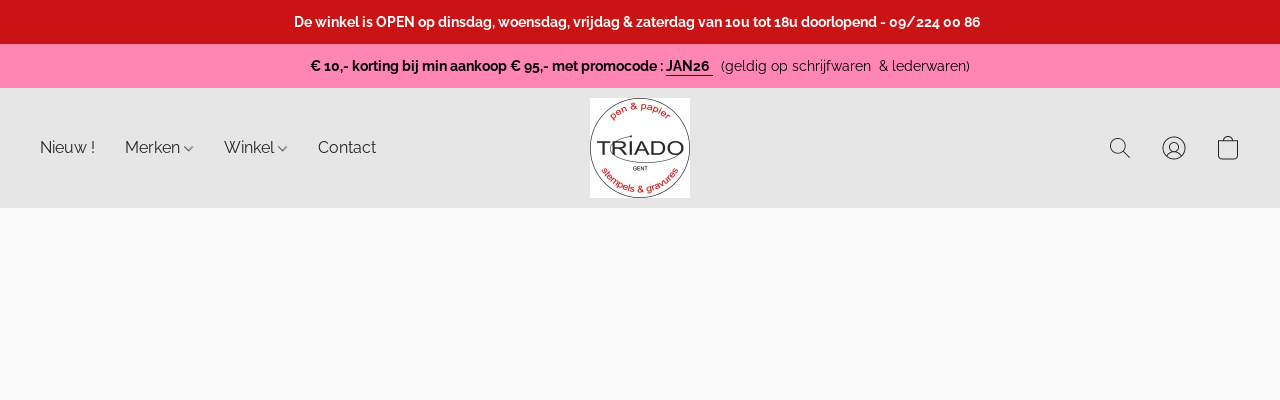

--- FILE ---
content_type: text/html;  charset=utf-8
request_url: https://triado.shop/products/Lamy-penetui-leder-rood-voor-3-pennen-p178512675
body_size: 28008
content:

<!doctype html>
<html id="ecwid_html" lang="nl">
<head>
	<meta charset="utf-8">
	<meta name="viewport"
		  content="height=device-height, width=device-width, initial-scale=1.0, maximum-scale=5.0, minimum-scale=1.0, viewport-fit=cover"/>
	<meta name="referrer" content="origin"/>
	<meta name="generator" content="ec-instant-site"/>
	<meta name="chrome" content="nointentdetection">

	<link rel="icon" type="image/png" sizes="32x32" href="https://d2gt4h1eeousrn.cloudfront.net/23385145/global/yA6tpFV-192x192.png"><link rel="apple-touch-icon" href="https://d2gt4h1eeousrn.cloudfront.net/23385145/global/yA6tpFV-180x180.png">

    <title>Lamy Lederen pen etui rood voor 3 pennen</title><meta property="og:title" content="Lamy Lederen pen etui rood voor 3 pennen" data-vmid="og:title"><meta property="og:image" content="https://d2j6dbq0eux0bg.cloudfront.net/images/23385145/1356137767.jpg" data-vmid="og:image"><meta property="og:image:secure_url" content="https://d2j6dbq0eux0bg.cloudfront.net/images/23385145/1356137767.jpg" data-vmid="og:image:secure_url"><meta property="twitter:title" content="Lamy Lederen pen etui rood voor 3 pennen" data-vmid="twitter:title"><meta property="twitter:image" content="https://d2j6dbq0eux0bg.cloudfront.net/images/23385145/1356137767.jpg" data-vmid="twitter:image"><meta property="og:locale" content="en_US" data-vmid="og:locale"><meta property="twitter:card" content="summary_large_image" data-vmid="twitter:card"><meta property="og:type" content="website" data-vmid="og:type"><meta property="og:site_name" content="TRIADO Pen & Paper" data-vmid="og:site_name"><meta name="description" content="Lederen penne-etui van zacht, zwart generfd NAPPA leder met fluweelzacht oppervlak en karkteristiek reli&euml;f verkrijgbaar voor 1, 2 of 3 pennen"><meta property="og:description" content="Lederen penne-etui van zacht, zwart generfd NAPPA leder met fluweelzacht oppervlak en karkteristiek reli&euml;f verkrijgbaar voor 1, 2 of 3 pennen" data-vmid="og:description"><meta property="twitter:description" content="Lederen penne-etui van zacht, zwart generfd NAPPA leder met fluweelzacht oppervlak en karkteristiek reli&euml;f verkrijgbaar voor 1, 2 of 3 pennen" data-vmid="twitter:description"><link href="https://triado.shop/products/Lamy-penetui-leder-rood-voor-3-pennen-p178512675" hreflang="x-default" rel="alternate">

<link rel="manifest" href="/manifest.json" />
<meta name="theme-color" content="#FFFFFF" />
<meta http-equiv="x-dns-prefetch-control" content="on">

<link rel="preconnect" href="https://d34ikvsdm2rlij.cloudfront.net/vuega/static/2026/all" crossorigin/>
<link rel="dns-prefetch" href="https://d34ikvsdm2rlij.cloudfront.net/vuega/static/2026/all" crossorigin/>

<link rel="preconnect" href="//images.unsplash.com/" crossorigin/>
<link rel="dns-prefetch" href="//images.unsplash.com/" crossorigin/>

	<link rel="preconnect" href="https://dfvc2y3mjtc8v.cloudfront.net" crossorigin/>
	<link rel="dns-prefetch" href="https://dfvc2y3mjtc8v.cloudfront.net" crossorigin/>
	<link rel="preconnect" href="https://dhgf5mcbrms62.cloudfront.net" crossorigin/>
	<link rel="dns-prefetch" href="https://dhgf5mcbrms62.cloudfront.net" crossorigin/>
	<link rel="preconnect" href="https://d2gt4h1eeousrn.cloudfront.net" crossorigin/>
	<link rel="dns-prefetch" href="https://d2gt4h1eeousrn.cloudfront.net" crossorigin/>

<link rel="preconnect" href="//maps.googleapis.com" crossorigin/>
<link rel="dns-prefetch" href="//maps.googleapis.com" crossorigin/>

<meta property="og:url" content="https://triado.shop/products/Lamy-penetui-leder-rood-voor-3-pennen-p178512675" />
    <style>@layer vuega-reset, base, components, utilities;</style><link rel="stylesheet" type="text/css" href="https://d34ikvsdm2rlij.cloudfront.net/vuega/static/2026/all/website/assets/website-l7ucqb3s.css" /><link rel="stylesheet" type="text/css" href="https://d34ikvsdm2rlij.cloudfront.net/vuega/static/2026/all/website/assets/AnnouncementBarTile-hn8g47ls.css" /><link rel="stylesheet" type="text/css" href="https://d34ikvsdm2rlij.cloudfront.net/vuega/static/2026/all/website/assets/HeaderTile-kxl9gblf.css" /><link rel="stylesheet" type="text/css" href="https://d34ikvsdm2rlij.cloudfront.net/vuega/static/2026/all/website/assets/style-coivxstf.css" /><link rel="stylesheet" type="text/css" href="https://d34ikvsdm2rlij.cloudfront.net/vuega/static/2026/all/website/assets/FooterTile-juq503vk.css" /><link rel="stylesheet" type="text/css" href="https://d34ikvsdm2rlij.cloudfront.net/vuega/static/2026/all/website/assets/GDPRBannerTile-bz256qld.css" /><link rel="stylesheet" type="text/css" href="https://d34ikvsdm2rlij.cloudfront.net/vuega/static/2026/all/website/assets/RalewayFont-nrffmzou.css" /><link rel="stylesheet" type="text/css" href="https://d34ikvsdm2rlij.cloudfront.net/vuega/static/2026/all/website/assets/MontserratFont-4808z44a.css" />

<script>
	var viewportStyleEl = document.createElement('style');
	viewportStyleEl.appendChild(
		document.createTextNode(
			':root {' +
				'--vh: ' + window.innerHeight + ';' +
				'--vw: ' + window.innerWidth + ';' +
			'}'
		)
	);
	document.head.appendChild(viewportStyleEl);
</script>

		<script>
			var removeStaticIntervalId = setInterval(function () {
				if (typeof Ecwid !== "undefined") {
					var staticElement = document.querySelector('#static-html');
					if (staticElement && staticElement.parentNode) {
						staticElement.parentNode.removeChild(staticElement);
					}
					clearInterval(removeStaticIntervalId);
				}
			}, 100);
		</script>

        <script type="application/ld+json" data-hid="4b23fd9">{"@context":"http://schema.org/","@type":"Product","name":"Lamy Lederen pen etui  rood voor 3 pennen","image":[{"@type":"ImageObject","caption":"Lamy Lederen pen etui  rood voor 3 pennen","name":"Lamy Lederen pen etui  rood voor 3 pennen","description":"Lederen penne-etui van zacht, zwart generfd NAPPA leder met fluweelzacht oppervlak en karkteristiek reliëf verkrijgbaar voor 1, 2 of 3 pennen","url":"https://triado.shop/products/Lamy-penetui-leder-rood-voor-3-pennen-p178512675","contentUrl":"https://d2j6dbq0eux0bg.cloudfront.net/images/23385145/1356137766.jpg","width":1001,"height":1500,"thumbnail":{"@type":"ImageObject","caption":"Lamy Lederen pen etui  rood voor 3 pennen","url":"https://triado.shop/products/Lamy-penetui-leder-rood-voor-3-pennen-p178512675","contentUrl":"https://d2j6dbq0eux0bg.cloudfront.net/images/23385145/1356137768.jpg","width":267,"height":400},"thumbnailUrl":"https://d2j6dbq0eux0bg.cloudfront.net/images/23385145/1356137768.jpg"},{"@type":"ImageObject","caption":"Lamy Lederen pen etui  rood voor 3 pennen","name":"Lamy Lederen pen etui  rood voor 3 pennen","description":"Lederen penne-etui van zacht, zwart generfd NAPPA leder met fluweelzacht oppervlak en karkteristiek reliëf verkrijgbaar voor 1, 2 of 3 pennen","url":"https://triado.shop/products/Lamy-penetui-leder-rood-voor-3-pennen-p178512675","contentUrl":"https://d2j6dbq0eux0bg.cloudfront.net/images/23385145/1326115373.jpg","width":1500,"height":1500,"thumbnail":{"@type":"ImageObject","caption":"Lamy Lederen pen etui  rood voor 3 pennen","url":"https://triado.shop/products/Lamy-penetui-leder-rood-voor-3-pennen-p178512675","contentUrl":"https://d2j6dbq0eux0bg.cloudfront.net/images/23385145/1353330871.jpg","width":400,"height":400},"thumbnailUrl":"https://d2j6dbq0eux0bg.cloudfront.net/images/23385145/1353330871.jpg"}],"description":"Lederen penne-etui van zacht, zwart generfd NAPPA leder met fluweelzacht oppervlak en karkteristiek reliëf verkrijgbaar voor 1, 2 of 3 pennen","brand":"LAMY","gtin13":"4014519681670","sku":"1225584 - A316","offers":{"@type":"Offer","priceCurrency":"EUR","price":"42.5","priceSpecification":{"@type":"PriceSpecification","price":"42.5","priceCurrency":"EUR","valueAddedTaxIncluded":true},"url":"https://triado.shop/products/Lamy-penetui-leder-rood-voor-3-pennen-p178512675","itemCondition":"http://schema.org/NewCondition","availability":"http://schema.org/OutOfStock","seller":{"@type":"Organization","name":"TRIADO Pen & Paper"}}}</script>

		<link rel="canonical" href="https://triado.shop/products/Lamy-penetui-leder-rood-voor-3-pennen-p178512675"/>


    <!-- Dit NOOIT verwijderen. Indien gewenst, voeg hieronder extra code toe --><link
rel="stylesheet" href=" https://kmoshops.be/central/central.css ">
<!-- Google tag (gtag.js) -->
<script async src="https://www.googletagmanager.com/gtag/js?id=G-HK9VCXJ1VG"></script>
<script>
  window.dataLayer = window.dataLayer || [];
  function gtag(){dataLayer.push(arguments);}
  gtag('js', new Date());

  gtag('config', 'G-HK9VCXJ1VG');
</script>
</head>
<body id="ecwid_body"
	  class="starter-site disable-ecwid-loader">
<!-- Google Tag Manager -->
<!-- Not Configured -->
<!-- End Google Tag Manager -->
<script>
	showStore = true;
</script>
<script>
	window.assetsBaseUrl = "https://d34ikvsdm2rlij.cloudfront.net/vuega/static/2026/all/";
	window.initialState = "{\"context\":{\"previewMode\":false,\"isTemplatePreviewMode\":false,\"isStyleSettingsPreviewMode\":false,\"isStyleSettingsOnboardingPreviewMode\":false,\"ssrRendered\":true,\"fromAdmin\":false,\"bucketUrls\":{\"au-syd\":\"https://dfvc2y3mjtc8v.cloudfront.net\",\"us-vir\":\"https://dhgf5mcbrms62.cloudfront.net\",\"eu-fra\":\"https://d2gt4h1eeousrn.cloudfront.net\"},\"heapScriptUrl\":\"https://d1tqsoh7s4xjz9.cloudfront.net/v2/i.min.js\",\"heapDomain\":\"https://ecomm.events\",\"page\":\"STORE\",\"appJsUrls\":[],\"appCssUrls\":[],\"appsPublicTokens\":{},\"appsPublicConfigs\":{},\"editSiteUrl\":\"https://my.kmoshops.be/edit-starter-site?ownerid=23385145&lang=nl&from_admin\",\"subscriptionData\":{\"channelId\":\"jkmoshops_tr\",\"channelType\":\"RESELLER\",\"isPaid\":true,\"isAllowNewCookieBanner\":true,\"maxPageNumber\":10,\"isMultilingualStoreFeatureEnabled\":true,\"isAdvancedDiscountsFeatureAvailable\":true,\"isBasicEcommerceFeatureEnabled\":true,\"siteMode\":\"ECOMMERCE\",\"isRichTextEditorEnabled\":true,\"isTemplateMarketFeatureEnabled\":false,\"isCustomCodeFeatureEnabled\":true,\"isAccessToControlPanel\":true,\"isStorefrontAgeConfirmationFeatureEnabled\":true,\"isAiSectionGenerationFeatureEnabled\":true,\"siteSnapshotAutosavingIntervalMinutes\":45,\"planName\":\"KMOSHOPS_PROFESSIONAL_1000_AM1\",\"planPeriod\":\"monthly\",\"isInstantSiteBrandingFooterEnabled\":false,\"isNewSystemSettingsFeatureEnabled\":false,\"isNewSystemSettingsUiFeatureEnabled\":true,\"isShowUpgradeBanner\":false,\"isInstantSiteV2BlogFeatureEnabled\":false},\"isHighPriorityLoadAssigned\":false,\"dataDogRumSettings\":{\"applicationId\":\"c44928be-5327-4643-86ca-bd00b67c66cb\",\"clientToken\":\"pub9dbf33e28dc152b76bde3d2999dfd2a0\",\"site\":\"us5.datadoghq.com\",\"service\":\"vuega-site-prod\",\"env\":\"prod\",\"version\":\"2026-1835-g47bc40e5ba5e78\",\"sessionSampleRate\":0.01,\"defaultPrivacyLevel\":\"mask-user-input\"},\"siteId\":23385145,\"serviceUrl\":\"https://vuega.ecwid.com\",\"clientIp\":\"18.220.167.72\",\"useStorefrontSSR\":false},\"page\":{\"pageList\":[{\"pageId\":\"home\",\"title\":\"Home\",\"urlPath\":\"/\",\"visible\":true,\"visibleHeader\":true,\"visibleFooter\":true,\"visibleAnnouncementBar\":true,\"indexed\":true,\"tileIds\":[\"global\",\"gdpr-banner\",\"header-qPbuu9\",\"cover-HaXq6F\",\"products-opd5wX\",\"location-BBYesn\",\"footer-VXFMqk\",\"root-categories-mRAzM8\",\"announcement-bar-XGnSnY\",\"text-hdw6mw\",\"text-NFXor2\",\"text-CDCpNy\",\"feature-list-d8ZLfj\",\"contact-us-UQ26Ms\",\"slider-wcbRjY\",\"announcement-bar-uAcDuX\"],\"createdTimestamp\":1711710259951},{\"pageId\":\"products\",\"title\":\"Storefront\",\"urlPath\":\"/products\",\"visible\":true,\"visibleHeader\":true,\"visibleFooter\":true,\"visibleAnnouncementBar\":true,\"indexed\":true,\"tileIds\":[\"product-details\"],\"createdTimestamp\":1711710259964},{\"pageId\":\"category\",\"title\":\"Category\",\"urlPath\":\"/category\",\"visible\":true,\"visibleHeader\":true,\"visibleFooter\":true,\"visibleAnnouncementBar\":true,\"indexed\":true,\"tileIds\":[\"storefront-category\"],\"createdTimestamp\":1760657086741},{\"pageId\":\"product\",\"title\":\"Product\",\"urlPath\":\"/product\",\"visible\":true,\"visibleHeader\":true,\"visibleFooter\":true,\"visibleAnnouncementBar\":true,\"indexed\":true,\"tileIds\":[\"storefront-product\"],\"createdTimestamp\":1760657086814}],\"pageSettings\":{\"tilesVisibility\":{\"visibleAnnouncementBar\":true,\"visibleHeader\":true,\"visibleFooter\":true},\"pageType\":\"STORE\"}},\"base\":{\"playingVideosInWebsite\":[],\"burgerMenuOpened\":false,\"searchPanelOpened\":false,\"visibleTranslationLanguages\":[\"nl\"],\"sideBarType\":\"\",\"isFullPreviewEnabled\":false,\"menuOpenIds\":{},\"menuOpenRequestedByTile\":{}},\"translation\":{\"websiteTranslations\":{\"Block.FeaturedProduct.Blank.title\":\"Productnaam\",\"Language.id\":\"Indonesisch\",\"ADA.Favorites\":\"Ga naar uw favorieten\",\"Block.EmbedCustomCode.Blank.placeholder\":\"Wijzigingen worden weergegeven wanneer de site wordt gepubliceerd\",\"Language.tr_iso\":\"TR\",\"Language.zh_CN\":\"Chinees vereenvoudigd\",\"Footer.CookieSettings\":\"Cookie-instellingen\",\"SocialIcon.apple_music.title\":\"Apple Music\",\"Language.hu\":\"Hongaars\",\"Dialog.TrackingConsent.AcceptAll.button\":\"Alle cookies accepteren\",\"Language.hr\":\"Kroatisch\",\"Language.zh_TW\":\"Chinees traditioneel\",\"Block.Video.Content.VideoUploaded.Title.ADA.context\":\"Weergeefbare titel van deze video is {title}\",\"Language.hy\":\"Armeens\",\"SocialIcon.linkedin.title\":\"LinkedIn\",\"Language.cs_iso\":\"CS\",\"Footer.CookieSettings.ADA.context\":\"Geavanceerde cookie-instellingen openen in een nieuw tabblad\",\"Footer.PoweredByLightspeed\":\"Powered by Lightspeed\",\"SocialIcon.twitter.title\":\"X (voorheen Twitter)\",\"Footer.CookieSettings.Analytics\":\"Analytische en essentiële cookies toestaan\",\"Footer.ReportAbuse\":\"Rapporteer misbruik\",\"Block.Video.Content.VideoUpload.Blank.placeholder\":\"Uw video wordt hier weergegeven\",\"Dialog.TrackingConsent.description_vol2\":\"We gebruiken cookies en soortgelijke technologieën om uw voorkeuren te onthouden, de effectiviteit van onze campagnes te meten en gedepersonaliseerde gegevens te analyseren voor het verbeteren van de prestaties van onze site. Als u kiest voor \\\"Accepteren\\\", stemt u in met het gebruik van alle cookies. Klik op \\\"Instellingen voor Cookies\\\" om uw voorkeuren in te stellen. U kunt de voorkeuren voor cookies op elk moment wijzigen door onderin de site te klikken op Mijn Account → Toestemming voor cookies.\",\"NavigationMenu.Account\":\"Mijn account\",\"SocialIcon.instagram.title\":\"Instagram\",\"SEO.StoreTitle\":\"Producten\",\"Location.GetDirections.action\":\"Routebeschrijving\",\"Language.ca_iso\":\"CA\",\"Pricing.NameYourPrice\":\"Gratis of eigen prijs\",\"Dialog.TrackingConsent.Settings.Selected.button\":\"Selectie toestaan\",\"ContactForm.EmailField.error_invalid\":\"Ongeldige notatie van e-mailadres\",\"Block.CategoryCollection.Blank.placeholder\":\"Uw categorie wordt hier weergegeven\",\"ContactForm.Submit.error\":\"Kon het bericht niet verzenden. Probeer het later opnieuw.\",\"Language.fi_iso\":\"FI\",\"Language.is\":\"IJslands\",\"Language.zh_CN_iso\":\"ZH (CN)\",\"ProductDetails.badge.preorder\":\"Vooruitbestellen\",\"Language.it\":\"Italiaans\",\"Language.no_iso\":\"NO\",\"Language.zh\":\"Chinees vereenvoudigd\",\"Language.de_CH_iso\":\"DE (CH)\",\"Block.ContactInfo.Email.button\":\"E-mail ons\",\"CommonLabel.NextTab.Icon.ADA.context\":\"Schakelen naar tabblad {count} van {countAll}\",\"CommonLabel.PrevSlideArrow.Button.ADA.context\":\"Naar volgende dia\",\"Header.Menu.Close.action\":\"Sluiten\",\"Language.ja\":\"Japans\",\"OutOfStock.label\":\"Niet op voorraad\",\"Common.FreeShipping.text\":\"Gratis\",\"ADA.Search.duplicate\":\"Zoeken op website\",\"Dialog.TrackingConsent.Settings.OnlyEssential.button\":\"Alleen essentiële toestaan\",\"Language.he_iso\":\"HE\",\"Language.gl\":\"Galicisch\",\"Language.es_iso\":\"ES\",\"Language.fr\":\"Frans\",\"Footer.PoweredBy.wl_safe\":\"Powered by {brand}\",\"ADA.Menu.Mobile\":\"Menu website\",\"Block.FeaturedProduct.DemoContent.Price\":\"199,99\",\"CommonLabel.SkipToMainContent.Button.ADA.context\":\"Doorgaan naar hoofdinhoud\",\"Mail.AbuseReport.body\":\"SID {storeId}, {storeUrl}\",\"ADA.Cart\":\"Ga naar winkelwagen\",\"Language.mn_iso\":\"MN\",\"ShowAllProducts.Button\":\"Alle producten weergeven\",\"ContactsWidget.OpenMessenger.Browser.button\":\"Openen in browser\",\"Dialog.TrackingConsent.description.duplicate\":\"We gebruiken cookies en soortgelijke technologieën om uw voorkeuren te onthouden en ervoor te zorgen dat u blijft aangemeld (\\\"essentiële\\\" cookies), en om de effectiviteit van onze campagnes te meten en gedepersonaliseerde gegevens te analyseren voor het verbeteren van de prestaties van onze site (\\\"niet-essentiële\\\" cookies). Als u kiest voor \\\"Accepteer alleen essentiële cookies\\\", stemt u in met het gebruik van alleen technisch noodzakelijke cookies. Door \\\"Accepteer alle cookies\\\" te kiezen, stemt u in met het gebruik van alle cookies. U kunt de voorkeuren voor cookies op elk moment wijzigen door onderin de site te klikken op \\\"Cookie-instellingen\\\". \",\"Language.mr_iso\":\"MR\",\"Language.he\":\"Hebreeuws\",\"Language.lt_iso\":\"LT\",\"Language.nl_iso\":\"NL\",\"Language.ro_iso\":\"RO\",\"SoldOut.label\":\"Uitverkocht\",\"Footer.PoweredBy.ADA.context\":\"Informatie over de websitebouwer openen in een nieuw tabblad\",\"EmptyState.RootCategories.title\":\"Uw hoofdcategorieën worden hier getoond\",\"ProductDetails.Preorder.button\":\"Vooruitbestellen\",\"Language.id_iso\":\"ID\",\"NavigationMenu.ProductSearch\":\"Producten zoeken\",\"Legal.IncludedTaxList\":\"Prijs incl.\",\"Block.CategoryCollection.ProductNumber.Many\":\"{productCount} producten\",\"Block.ContactInfo.WhatsApp.button\":\"Chat op WhatsApp\",\"Location.Map.NoCookieConsent.action\":\"Accepteer cookies\",\"Dialog.TrackingConsent.ViewPolicy.ADA.context\":\"Meer informatie over het privacybeleid in een nieuw tabblad\",\"SocialIcon.facebook.title\":\"Facebook\",\"Block.Video.VideoUpload.Preview\":\"Uw video\",\"ADA.Search\":\"Zoeken op website\",\"Language.mn\":\"Mongools\",\"Language.mk\":\"Macedonisch\",\"SocialIcon.viber.title\":\"Viber\",\"Language.lv_iso\":\"LV\",\"CommonLabel.NextSlideArrow.Button.ADA.context\":\"Naar volgende dia\",\"SocialIcon.line.title\":\"Line\",\"Language.mr\":\"Marathi\",\"Language.ko_iso\":\"KO\",\"Language.gl_iso\":\"GL\",\"Language.fil_iso\":\"FIL\",\"Language.ms\":\"Maleisisch\",\"Language.ru_iso\":\"RU\",\"Block.CategoryProducts.WebSiteContent.Price\":\"Beschikbaar:\",\"Dialog.TrackingConsent.title\":\"Privacy verklaring\",\"Language.lv\":\"Lets\",\"Language.th_iso\":\"TH\",\"NavigationMenu.More\":\"Meer…\",\"ADA.Search.placeholder\":\"Voer hier uw zoekopdracht in\",\"Block.FeaturedProduct.Blank.placeholder\":\"Uw product wordt hier weergegeven\",\"Dialog.Showroom.TrackingConsent.Settings.Analytics.description\":\"Toestemming voor cookies die worden gebruikt voor analyses, zoals Google Analytics en de interne statistieken van de website.\",\"Language.de_iso\":\"DE\",\"Dialog.TrackingConsent.AcceptEssential.button\":\"Alleen essentiële cookies accepteren\",\"ProductList.lowest_price_days_few\":\"Laagste prijs in {count} dagen: {price}\",\"SocialIcon.wechat.title\":\"WeChat\",\"Footer.CookieSettings.accept\":\"Cookies toestaan\",\"Language.is_iso\":\"IS\",\"SocialIcon.threads.title\":\"Threads\",\"SocialIcon.whatsapp.title\":\"WhatsApp\",\"Language.el_iso\":\"EL\",\"Legal.TaxExemptBusiness.DE\":\"Btw wordt niet in rekening gebracht (kleine ondernemer § 19 UStG)\",\"ProductList.lowest_price_days_other\":\"Laagste prijs in {count} dagen: {price}\",\"Language.no\":\"Noors\",\"NavigationMenu.Cart\":\"Winkelmandje\",\"CustomerReviews.Image.Close.Button.ADA.context\":\"Klantbeoordelingsafbeelding sluiten\",\"Language.nl\":\"Nederlands\",\"Block.LogoGallery.Content.Blank.placeholder\":\"Uw logo wordt hier weergegeven\",\"Language.ar_iso\":\"AR\",\"ADA.Cart.duplicate\":\"Ga naar uw winkelwagen\",\"Language.eu_iso\":\"EU\",\"Language.fr_CA\":\"Frans (Canada)\",\"Language.sl_iso\":\"SL\",\"ProductList.lowest_price_days_many\":\"Laagste prijs in {count} dagen: {price}\",\"Header.Brands.PopularBrands\":\"Populaire merken\",\"ViewProduct.Showroom.button\":\"Product weergeven\",\"CatalogPage.CompositeProduct.Savings.ribbon\":\"Bespaar {discount}% op de bundel\",\"Language.pt_iso\":\"PT\",\"Block.FeaturedProduct.Blank.description\":\"Beschrijf wat uw product bijzonder maakt. Concentreer u op de essentie en laat een accentfoto de details vertellen.\",\"Language.be_iso\":\"BE\",\"Language.ja_iso\":\"JA\",\"Language.ko\":\"Koreaans\",\"Language.da_iso\":\"DA\",\"ADA.Mail.Showroom\":\"Neem contact op met het bedrijf via e-mail\",\"ProductDetails.Ribbon.sample\":\"Voorbeeldproduct\",\"Header.Cart\":\"Winkelwagen\",\"Mail.AbuseReport.Showroom.subject\":\"Klacht tegen website: ID {storeId}\",\"Block.HiddenSection.label\":\"Verborgen sectie\",\"SocialIcon.spotify.title\":\"Spotify\",\"Language.pt_BR\":\"Portugees Braziliaans\",\"Dialog.TrackingConsent.description_new\":\"We gebruiken cookies en soortgelijke technologieën om uw voorkeuren te onthouden en ervoor te zorgen dat u blijft aangemeld (\\\"essentiële\\\" cookies) en om de effectiviteit van onze campagnes te meten en gedepersonaliseerde gegevens te analyseren voor het verbeteren van de prestaties van onze site (\\\"niet-essentiële\\\" cookies). Als u kiest voor \\\"Alle cookies accepteren\\\", stemt u in met het gebruik van alle cookies. Klik op \\\"Instellingen voor Cookies\\\" om uw voorkeuren in te stellen. U kunt de voorkeuren voor cookies op elk moment wijzigen door onderin de site te klikken op Mijn Account → Toestemming voor cookies.\",\"Language.et_iso\":\"ET\",\"SitePreviewBanner.title\":\"Voorbeeld van uw site\",\"ContactsWidget.OpenMessenger.Mobile.button\":\"Mobiele app openen\",\"Dialog.TrackingConsent.Settings.Essential.description\":\"Verplichte websitecookies, zoals beveiligingscookies. De toestemming voor essentiële cookies kan niet worden ingetrokken.\",\"ADA.Search.placeholder.duplicate\":\"Voer hier in wat u zoekt\",\"Language.ka\":\"Georgisch\",\"CommonLabels.Decline.button\":\"Afwijzen\",\"SocialIcon.twitch.title\":\"Twitch\",\"Block.CategoryProducts.Ribbon.Product.placeholder\":\"Lint\",\"ADA.Account\":\"Ga naar uw account\",\"Block.ContactInfo.Phone.button\":\"Bel ons\",\"CategoryProducts.Slider.FirstDash.ADA.context\":\"Naar begin van productenlijst\",\"CommonLabels.Accept.button\":\"Accepteren\",\"Language.lt\":\"Litouws\",\"Language.hr_iso\":\"HR\",\"Legal.ShippingCostTerms\":\"Verzendkosten\",\"Legal.ShippingExclusivePrice\":\"Exclusief verzendingskosten\",\"Location.Map.Shown.ADA.context\":\"Kaart met een locatiespeld\",\"Block.ContactInfo.Facebook.button\":\"Chat op Facebook\",\"Language.sq_iso\":\"SQ\",\"Legal.TaxExemptBusiness.AT\":\"Btw wordt niet in rekening gebracht (kleine ondernemer § 6 UStG)\",\"ADA.Phone.Showroom\":\"Bel het telefoonnummer van het bedrijf\",\"Dialog.TrackingConsent.AboutUs.action\":\"Meer informatie over ons\",\"Header.Phone\":\"Telefoonnummer\",\"Common.ExcludingShipping.text\":\"Excl.\",\"Dialog.TrackingConsent.AboutUs.ADA.context\":\"Meer informatie over de winkel in een nieuw tabblad\",\"SocialIcon.youtube.title\":\"YouTube\",\"ADA.Mail.duplicate\":\"Schrijf een e-mail naar de winkel\",\"AgeConfirmation.DefaultText.description\":\"Om deze website te bekijken, moet u bevestigen dat u de wettelijke leeftijd hebt bereikt.\",\"Footer.CookieSettings.Personalization\":\"Personaliserings- en essentiële cookies toestaan\",\"Language.zh_iso\":\"ZH\",\"ContactForm.Submit.success\":\"Uw bericht is verzonden\",\"Location.Map.NoCookieConsent.description\":\"Om de kaart te kunnen bekijken, moet u instemmen met het gebruik van cookies\",\"Header.Search.placeholder\":\"Zoeken\",\"Language.sk_iso\":\"SK\",\"Mail.AbuseReport.Showroom.body\":\"ID {storeId}, {storeUrl}\",\"Test_ECWID_117315\":\"Test_ECWID_117315\",\"Block.ContactInfo.Viber.button\":\"Chat op Viber\",\"Dialog.TrackingConsent.Settings.Accept.button\":\"Accepteren\",\"Dialog.TrackingConsent.Settings.Personalization.description\":\"Toestemming voor cookies die instellingen onthouden om de bezoekerservaring te verbeteren. Bijvoorbeeld: een indicatie dat u een pop-upvenster heeft afgewezen.\",\"AgeConfirmation.DefaultText.Confirm.button\":\"Ik ben 21 of ouder\",\"Location.Map.NoCookieConsent\":\"Google Maps gebruikt cookies om interactieve kaarten te laden en uw voorkeuren te onthouden. Om de kaart te kunnen bekijken, moet u instemmen met het gebruik van cookies.\",\"Location.Map.NoCookieConsent.more_info\":\"Meer informatie over het gebruik van cookies:\",\"SocialIcon.messenger.title\":\"Facebook Messenger\",\"Header.Menu\":\"Menu\",\"SocialIcon.vkontakte.title\":\"VK\",\"Language.de_CH\":\"Duits (Zwitserland)\",\"Language.ro\":\"Roemeens\",\"Dialog.TrackingConsent.description\":\"We gebruiken cookies en soortgelijke technologieën om uw voorkeuren te onthouden en ervoor te zorgen dat u blijft aangemeld (\\\"essentiële\\\" cookies), en om de effectiviteit van onze campagnes te meten en gedepersonaliseerde gegevens te analyseren voor het verbeteren van de prestaties van onze site (\\\"niet-essentiële\\\" cookies). Als u kiest voor \\\"Accepteer alleen essentiële cookies\\\", stemt u in met het gebruik van alleen technisch noodzakelijke cookies. Door \\\"Accepteer alle cookies\\\" te kiezen, stemt u in met het gebruik van alle cookies. U kunt de voorkeuren voor cookies op elk moment wijzigen door onderin de site te klikken op \\\"Cookie-instellingen\\\".\",\"Mail.AbuseReport.subject\":\"Klacht tegen winkel: SID {storeId}\",\"Block.ContactInfo.Telegram.button\":\"Chat op Telegram\",\"Language.bg\":\"Bulgaars\",\"Footer.Language\":\"Taal:\",\"Language.be\":\"Wit-Russische\",\"Language.ru\":\"Russisch\",\"Block.ContactInfo.WeChat.button\":\"Chat op WeChat\",\"Language.sv_iso\":\"SV\",\"Language.ms_iso\":\"MS\",\"Language.ar\":\"Arabisch\",\"AgeConfirmation.DefaultText.title\":\"Bent u 21 jaar of ouder?\",\"ADA.GoogleMap.duplicate\":\"Locatie op Google Maps\",\"ContactForm.PhoneField.error_invalid\":\"Ongeldige notatie van telefoonnummer\",\"Language.fr_iso\":\"FR\",\"Location.Map.Background.ADA.context\":\"Hier wordt de kaart weergegeven wanneer cookies worden geaccepteerd\",\"SocialIcon.snapchat.title\":\"Snapchat\",\"Subscriptions.SubscribeAndSave.ribbon\":\"Abonneer u en bespaar {discount}%\",\"Footer.EcwidByLightspeed\":\"Ecwid by Lightspeed\",\"Block.ContactInfo.Line.button\":\"Chat op Line\",\"ContactForm.Submit.in_progress\":\"Verzenden\",\"Dialog.TrackingConsent.Settings.Personalization\":\"Personalisering\",\"Language.uk_iso\":\"UA\",\"Block.Video.Content.VideoUpload.SupportedPlatforms.placeholder\":\"Ondersteunde platformen\",\"Dialog.TrackingConsent.Settings.Analytics.description\":\"Toestemming voor cookies die worden gebruikt voor analyses, zoals Google Analytics en de interne statistieken van de winkel.\",\"SocialIcon.telegram.title\":\"Telegram\",\"BuyNow.button\":\"Koop nu\",\"Language.zh_TW_iso\":\"ZH (TW)\",\"CustomerReviews.ReadMore.button\":\"Meer lezen\",\"CatalogPage.CompositeProduct.ribbon\":\"Bundel van {count}\",\"Header.Email\":\"E-mailadres\",\"Language.it_iso\":\"IT\",\"Language.pl\":\"Pools\",\"Language.sr_iso\":\"SR\",\"Header.Account\":\"Mijn account\",\"ADA.Phone\":\"Bel het telefoonnummer van de winkel\",\"CustomerReviews.Image.Open.Button.ADA.context\":\"Klantbeoordelingsafbeelding openen in een nieuw tabblad\",\"EmptyState.FeaturedProducts.title\":\"Uw uitgelichte producten worden hier getoond\",\"Header.Search\":\"Zoeken\",\"Language.es_419\":\"Spaans (Latijns-Amerika)\",\"MobileView.Preview.Section.title\":\"Gedeelte:\",\"Language.pt\":\"Portugees\",\"Notice.TrackingConsent.CookieSettings.ADA.context\":\"Geavanceerde cookie-instellingen openen\",\"Cover.NextTab.Icon.ADA.context\":\"Naar volgende onderdeel bladeren\",\"FooterHeader.SiteLanguage.Dropdown.ADA.context\":\"Taal van website wijzigen\",\"ContactForm.RequiredField.error\":\"Dit veld mag niet leeg zijn\",\"CommonLabel.NextSlideMarker.Button.ADA.context\":\"Naar dia {count} van {countAll}\",\"EmptyState.RootCategories.Cards.placeholder\":\"Categorienaam\",\"Language.vi_iso\":\"VI\",\"Dialog.TrackingConsent.Settings.button\":\"Cookie-instellingen\",\"Language.ka_iso\":\"KA\",\"Location.Map.NoCookieConsent.title\":\"Google Maps gebruikt cookies om interactieve kaarten te laden en uw voorkeuren te onthouden.\",\"Language.es_419_iso\":\"ES (LA)\",\"Language.mk_iso\":\"MK\",\"CategoryProducts.Slider.ThirdDash.ADA.context\":\"Naar eind van productenlijst\",\"NavigationMenu.AllCategories\":\"Alle categorieën\",\"Language.en\":\"Engels\",\"Language.el\":\"Grieks\",\"AgeConfirmation.DefaultText.Deny.button\":\"Ik ben jonger dan 21\",\"Language.fr_CA_iso\":\"FR (CA)\",\"Language.fil\":\"Filipijns\",\"Language.uk\":\"Oekraïens\",\"Dialog.TrackingConsent.Settings.Essential\":\"Essentieel (altijd toegestaan)\",\"Language.cy_iso\":\"CY\",\"Common.ShippingCosts.link\":\"verzending\",\"Language.fa\":\"Perzisch\",\"Language.hu_iso\":\"HU\",\"ProductList.lowest_price_days_one\":\"Laagste prijs in {count} dag: {price}\",\"Language.fa_iso\":\"FA\",\"Language.fi\":\"Fins\",\"OnSale.label\":\"Aanbieding\",\"ADA.Mail\":\"Schrijf een e-mail naar de winkel\",\"SkipToMainContent.Button\":\"Doorgaan naar hoofdinhoud\",\"Language.pl_iso\":\"PL\",\"SitePreviewBanner.Edit.button\":\"Site bewerken\",\"Language.eu\":\"Baskisch\",\"Block.Video.Content.VideoUploaded.Author.Button.ADA.context\":\"Weergeefbare auteur van deze video is {name}\",\"Language.es\":\"Spaans\",\"SocialIcon.discord.title\":\"Discord\",\"ContactForm.RequiredField.label\":\"Verplicht veld\",\"Header.ViewAll\":\"Alles bekijken\",\"Language.et\":\"Estlands\",\"Block.CategoryCollection.ProductNumber.plural\":\"Producten: {number}\",\"Block.ContactInfo.iMessage.button\":\"Stuur een iMessage\",\"Dialog.TrackingConsent.ViewPolicy.action\":\"Meer informatie in ons Privacybeleid\",\"Footer.Catalog.ViewAll.button\":\"View All\",\"Language.en_iso\":\"EN\",\"Language.vi\":\"Vietnamees\",\"SocialIcon.yelp.title\":\"Yelp!\",\"Footer.CookieSettings.decline\":\"Cookies niet toestaan, tenzij technisch nodig\",\"Subscriptions.FirstPayment\":\"Eerste betaling: {amount}\",\"Block.Video.Content.VideoUploaded.Play.Button.ADA.context\":\"Video afspelen\",\"Block.Video.VideoUpload.Preview2\":\"Video 2\",\"Block.Video.VideoUpload.Preview3\":\"Video 3\",\"Footer.PoweredBy\":\"Gemaakt met\",\"Block.Video.VideoUpload.Preview4\":\"Video 4\",\"Language.ca\":\"Catalaans\",\"Language.sq\":\"Albanees\",\"Language.sr\":\"Servisch\",\"CustomerReviews.StarRating.ADA.context\":\"Sterrenbeoordeling door de klant is {count} van {countAll}\",\"ProductDetails.CompositeProduct.ribbon\":\"Bundel van {count}\",\"Language.sv\":\"Zweeds\",\"ADA.Phone.duplicate\":\"Bel het telefoonnummer van de winkel\",\"Block.CategoryProducts.Blank.Product.placeholder\":\"Uw product wordt hier weergegeven\",\"ProductList.lowest_price_days_two\":\"Laagste prijs in {count} dagen: {price}\",\"Header.Favorites\":\"Favorieten\",\"Dialog.TrackingConsent.Settings.Analytics\":\"Analyses\",\"Language.hy_iso\":\"HY\",\"SocialIcon.tiktok.title\":\"TikTok\",\"Language.sk\":\"Slowaaks\",\"Language.sl\":\"Sloveens\",\"ADA.GoogleMap\":\"Locatie op Google Maps\",\"CategoryProducts.Slider.SecondDash.ADA.context\":\"Naar midden van productenlijst\",\"Block.Video.VideoUpload.Preview1\":\"Video 1\",\"Language.bg_iso\":\"BG\",\"EmptyState.FeaturedProducts.Cards.placeholder\":\"Productnaam\",\"Dialog.Showroom.TrackingConsent.AboutUs.ADA.context\":\"Meer informatie over de website in een nieuw tabblad\",\"Language.da\":\"Deens\",\"Language.de\":\"Duits\",\"Language.tr\":\"Turks\",\"Dialog.TrackingConsent.Settings.Decline.button\":\"Afwijzen\",\"Footer.ReportAbuse.ADA.context\":\"Misbruik melden in een nieuw tabblad\",\"ProductList.lowest_price\":\"Laagste prijs in 30 dagen: {price}\",\"ProductDetails.SKU\":\"SKU: {Identifier}\",\"Block.ContactInfo.BusinessLocation.button\":\"Bekijk bedrijfslocatie\",\"Block.CategoryCollection.ProductNumber.One\":\"1 product\",\"Language.cs\":\"Tsjechisch\",\"SocialIcon.pinterest.title\":\"Pinterest\",\"Language.pt_BR_iso\":\"PT (BR)\",\"Language.th\":\"Thais\",\"Block.ContactInfo.Instagram.button\":\"Chat op Instagram\",\"Language.cy\":\"Welsh\"},\"languageTranslations\":{\"nl\":{\"Language.en\":\"Engels\",\"Language.nl\":\"Nederlands\"},\"en\":{\"Language.en\":\"English\",\"Language.nl\":\"Dutch\"}}},\"profile\":{\"profile\":{\"siteId\":23385145,\"locale\":\"nl\",\"storeName\":\"TRIADO Pen & Paper\",\"tracking\":{\"googleUniversalAnalyticsId\":\"G-HK9VCXJ1VG\",\"googleGlobalTagId\":\"G-HK9VCXJ1VG\",\"fbPixelId\":\"1315753091897854\",\"heapEnabled\":true},\"countryCode\":\"BE\",\"storeClosed\":false,\"storeSuspended\":false,\"hideSitePublishedModal\":false,\"isTemplateSite\":false,\"siteUrl\":\"https://triado.shop\",\"hideEcwidLinks\":true,\"enabledLanguages\":[\"nl\"],\"enableIps\":[\"\"],\"latestPublishTimestamp\":1767374977,\"createdTimestamp\":1711710257,\"previewTemplateInsideEditor\":false,\"editorLightModeEnabled\":false,\"featureFlags\":{\"isPagesEnabled\":true,\"siteMode\":\"ECOMMERCE\",\"siteDisplayCondition\":\"DEFAULT\",\"isBasicEcommerceEnabled\":true,\"isNewSystemSettingsEnabled\":false,\"isNewSystemSettingsUIEnabled\":true,\"isNewSystemSettingsOnboardingUIEnabled\":false,\"isRichTextEditorEnabled\":true,\"isTemplateMarketFeatureEnabled\":false,\"isCustomCodeFeatureEnabled\":true,\"instantSiteSectionFeedbackUrl\":\"\",\"isMenuItemBrandsDropdownEnabled\":true,\"isStorefrontAgeConfirmationFeatureEnabled\":true,\"isStorefrontCustomizationEnabled\":true,\"isInstantSiteBrandingFooterEnabled\":false,\"isTextsAiGenEnabledForTextTile\":false,\"isTextsAiGenEnabledForImageTextTile\":false,\"isTextsAiGenEnabledForCoverTile\":false,\"isShowUpgradeBanner\":false,\"isInstantSiteV2BlogFeatureEnabled\":false,\"isAiAssistantEnabled\":false},\"isDraftChanged\":false}},\"tile\":{\"tileList\":[{\"content\":{\"text\":\"<p>De winkel is OPEN op  dinsdag, woensdag, vrijdag &amp; zaterdag van 10u tot 18u doorlopend - 09/224 00 86&nbsp;&nbsp;<\/p>\",\"actionLink\":{\"type\":\"GO_TO_STORE_LINK\"}},\"design\":{\"layout\":\"CENTER\",\"showAllPages\":{\"enabled\":true},\"general\":{\"background\":{\"type\":\"solid\",\"solid\":{\"color\":{\"raw\":\"C91314\",\"hex\":\"#c91314ff\",\"hsl\":{\"h\":359.6703296703297,\"s\":0.8272727272727274,\"l\":0.4313725490196078,\"a\":1},\"rgba\":{\"r\":201,\"g\":19,\"b\":20,\"a\":1},\"auto\":false}},\"gradient\":{\"fromColor\":\"global.color.background\",\"toColor\":\"global.color.background\"}}},\"text\":{\"size\":14,\"bold\":true,\"italic\":false,\"color\":{\"raw\":\"#FFFFFF\",\"hex\":\"#FFFFFF\",\"hsl\":{\"h\":0,\"s\":0,\"l\":1,\"a\":1},\"rgba\":{\"r\":255,\"g\":255,\"b\":255,\"a\":1}},\"visible\":true},\"actionLink\":{\"appearance\":\"solid-button\",\"color\":{\"raw\":\"#FFFFFF\",\"hex\":\"#FFFFFF\",\"hsl\":{\"h\":0,\"s\":0,\"l\":1,\"a\":1},\"rgba\":{\"r\":255,\"g\":255,\"b\":255,\"a\":1},\"auto\":false}},\"sanitizeHash\":\"21f38a9b192840ae4ced75e2dbf0153a\"},\"hasChanges\":false,\"id\":\"announcement-bar-XGnSnY\",\"order\":3,\"role\":\"BLOCK\",\"sourceId\":\"announcement_bar_002\",\"type\":\"ANNOUNCEMENT_BAR\",\"visibility\":true},{\"content\":{\"text\":\"<p><strong>€ 10,- korting bij min aankoop € 95,- met promocode : <u>JAN26&nbsp;<\/u><\/strong>&nbsp; (geldig op schrijfwaren&nbsp; &amp; lederwaren)<\/p>\",\"actionLink\":{\"type\":\"GO_TO_STORE_LINK\"}},\"design\":{\"layout\":\"CENTER\",\"showAllPages\":{\"enabled\":true},\"general\":{\"background\":{\"type\":\"solid\",\"solid\":{\"color\":{\"raw\":\"#FF86B4\",\"hex\":\"#FF86B4\",\"hsl\":{\"h\":337.19,\"s\":1,\"l\":0.76,\"a\":1},\"rgba\":{\"r\":255,\"g\":134,\"b\":180,\"a\":1},\"auto\":false}},\"gradient\":{\"fromColor\":\"global.color.background\",\"toColor\":\"global.color.background\"}}},\"text\":{\"size\":14,\"bold\":false,\"italic\":false,\"color\":{\"raw\":\"#000000\",\"hex\":\"#000000\",\"hsl\":{\"h\":0,\"s\":0,\"l\":0,\"a\":1},\"rgba\":{\"r\":0,\"g\":0,\"b\":0,\"a\":1}},\"visible\":true},\"actionLink\":{\"appearance\":\"solid-button\",\"color\":{\"raw\":\"#FFFFFF\",\"hex\":\"#FFFFFF\",\"hsl\":{\"h\":0,\"s\":0,\"l\":1,\"a\":1},\"rgba\":{\"r\":255,\"g\":255,\"b\":255,\"a\":1},\"auto\":false}},\"sanitizeHash\":\"6a5825a57e7e0baf198c9e77dd135f88\"},\"hasChanges\":false,\"id\":\"announcement-bar-uAcDuX\",\"order\":4,\"role\":\"BLOCK\",\"sourceId\":\"announcement_bar_001\",\"type\":\"ANNOUNCEMENT_BAR\",\"visibility\":true},{\"content\":{\"logo\":{\"type\":\"IMAGE\",\"text\":\"\",\"image\":{\"bucket\":\"eu-fra\",\"borderInfo\":{\"homogeneity\":true,\"color\":{\"r\":255,\"g\":255,\"b\":255,\"a\":255}},\"set\":{\"webp-600x600\":{\"url\":\"23385145/header-qPbuu9/XTnJG0a-600x600.webp\",\"width\":452,\"height\":452},\"origin\":{\"url\":\"23385145/header-qPbuu9/XTnJG0a-origin.jpg\"},\"cropped-default-100x200\":{\"url\":\"23385145/header-qPbuu9/XTnJG0a-100x200.jpg\",\"width\":100,\"height\":200},\"default-200x200\":{\"url\":\"23385145/header-qPbuu9/XTnJG0a-200x200.jpg\",\"width\":200,\"height\":200},\"default-600x600\":{\"url\":\"23385145/header-qPbuu9/XTnJG0a-600x600.jpg\",\"width\":452,\"height\":452},\"cropped-default-1000x2000\":{\"url\":\"23385145/header-qPbuu9/XTnJG0a-1000x2000.jpg\",\"width\":226,\"height\":452},\"cropped-webp-100x200\":{\"url\":\"23385145/header-qPbuu9/XTnJG0a-100x200.webp\",\"width\":100,\"height\":200},\"webp-200x200\":{\"url\":\"23385145/header-qPbuu9/XTnJG0a-200x200.webp\",\"width\":200,\"height\":200},\"cropped-webp-500x1000\":{\"url\":\"23385145/header-qPbuu9/XTnJG0a-500x1000.webp\",\"width\":226,\"height\":452},\"default-1200x1200\":{\"url\":\"23385145/header-qPbuu9/XTnJG0a-1200x1200.jpg\",\"width\":452,\"height\":452},\"cropped-default-500x1000\":{\"url\":\"23385145/header-qPbuu9/XTnJG0a-500x1000.jpg\",\"width\":226,\"height\":452},\"webp-2000x2000\":{\"url\":\"23385145/header-qPbuu9/XTnJG0a-2000x2000.webp\",\"width\":452,\"height\":452},\"default-2000x2000\":{\"url\":\"23385145/header-qPbuu9/XTnJG0a-2000x2000.jpg\",\"width\":452,\"height\":452},\"webp-1200x1200\":{\"url\":\"23385145/header-qPbuu9/XTnJG0a-1200x1200.webp\",\"width\":452,\"height\":452},\"cropped-webp-1000x2000\":{\"url\":\"23385145/header-qPbuu9/XTnJG0a-1000x2000.webp\",\"width\":226,\"height\":452}}}},\"menu\":{\"items\":[{\"id\":\"iCghd\",\"title\":\"Nieuw !\",\"type\":\"SCROLL_TO_TILE\",\"tileIdForScroll\":\"products-opd5wX\"},{\"id\":\"h0002\",\"title\":\"Merken\",\"type\":\"GO_TO_CATEGORY\",\"tileIdForScroll\":\"products-opd5wX\",\"pageIdForNavigate\":\"search\",\"categoryId\":182993395,\"showStoreCategories\":true},{\"id\":\"NDrQd\",\"title\":\"Winkel\",\"type\":\"GO_TO_STORE\"},{\"id\":\"h0004\",\"title\":\"Contact\",\"type\":\"SCROLL_TO_TILE\",\"tileIdForScroll\":\"location-BBYesn\"}]},\"contactInfo\":{\"phone\":\"\",\"email\":\"\"},\"actionLink\":{\"type\":\"HYPER_LINK\"},\"socialProfiles\":{\"list\":[]}},\"design\":{\"layout\":\"CENTER_LOGO_COMPACT\",\"logo\":{\"size\":20,\"bold\":true,\"italic\":false,\"color\":{\"raw\":\"#212427\",\"hex\":\"#212427ff\",\"hsl\":{\"h\":210,\"s\":0.08333333333333333,\"l\":0.1411764705882353,\"a\":1},\"rgba\":{\"r\":33,\"g\":36,\"b\":39,\"a\":1},\"auto\":false},\"spacing\":0,\"capitalization\":\"none\",\"frame\":{\"visible\":false,\"width\":2},\"visible\":true},\"menu\":{\"font\":\"prata\",\"bold\":false,\"italic\":false,\"color\":{\"raw\":\"8CC0CE\",\"hex\":\"#8cc0ceff\",\"hsl\":{\"h\":192.72727272727272,\"s\":0.40243902439024387,\"l\":0.6784313725490196,\"a\":1},\"rgba\":{\"r\":140,\"g\":192,\"b\":206,\"a\":1},\"auto\":false},\"visible\":true},\"phone\":{\"color\":{\"raw\":\"#d6d6d6\",\"hex\":\"#d6d6d6ff\",\"hsl\":{\"h\":0,\"s\":0,\"l\":0.843137,\"a\":1},\"rgba\":{\"r\":214,\"g\":214,\"b\":214,\"a\":1}}},\"email\":{\"color\":{\"raw\":\"#d6d6d6\",\"hex\":\"#d6d6d6ff\",\"hsl\":{\"h\":0,\"s\":0,\"l\":0.843137,\"a\":1},\"rgba\":{\"r\":214,\"g\":214,\"b\":214,\"a\":1}}},\"search\":{\"color\":{\"raw\":\"#E7FF14\",\"hex\":\"#e7ff14ff\",\"hsl\":{\"h\":66.1276595744681,\"s\":1,\"l\":0.5392156862745098,\"a\":1},\"rgba\":{\"r\":231,\"g\":255,\"b\":20,\"a\":1},\"auto\":false},\"visible\":false},\"cart\":{\"color\":{\"raw\":\"8CC0CE\",\"hex\":\"#8cc0ceff\",\"hsl\":{\"h\":192.72727272727272,\"s\":0.40243902439024387,\"l\":0.6784313725490196,\"a\":1},\"rgba\":{\"r\":140,\"g\":192,\"b\":206,\"a\":1},\"auto\":false},\"visible\":true},\"general\":{\"background\":{\"type\":\"solid\",\"solid\":{\"color\":{\"raw\":\"FEF6EE\",\"hex\":\"#fef6eeff\",\"hsl\":{\"h\":30,\"s\":0.8888888888888893,\"l\":0.9647058823529412,\"a\":1},\"rgba\":{\"r\":254,\"g\":246,\"b\":238,\"a\":1},\"auto\":false}},\"gradient\":{\"fromColor\":\"global.color.background\",\"toColor\":\"global.color.background\"}}},\"panelBackground\":{\"type\":\"solid\",\"solid\":{\"color\":{\"raw\":\"E6E6E6\",\"hex\":\"#e6e6e6ff\",\"hsl\":{\"h\":0,\"s\":0,\"l\":0.9019607843137255,\"a\":1},\"rgba\":{\"r\":230,\"g\":230,\"b\":230,\"a\":1},\"auto\":false}}},\"menuAndIcons\":{\"color\":{\"raw\":\"#212427\",\"hex\":\"#212427ff\",\"hsl\":{\"h\":210,\"s\":0.08333333333333333,\"l\":0.1411764705882353,\"a\":1},\"rgba\":{\"r\":33,\"g\":36,\"b\":39,\"a\":1},\"auto\":false},\"visibilityTogglers\":{\"account\":true,\"menu\":true}},\"sanitizeHash\":\"6a5825a57e7e0baf198c9e77dd135f88\"},\"externalContent\":{\"storeData\":{\"categories\":[{\"id\":53635341,\"name\":\"KOOPJES\",\"productsCount\":0,\"url\":\"https://triado.shop/products/KOOPJES-c53635341\",\"enabled\":true},{\"id\":45149239,\"name\":\"vulpennen\",\"productsCount\":0,\"url\":\"https://triado.shop/products/vulpennen-c45149239\",\"enabled\":true},{\"id\":45691147,\"name\":\"balpennen\",\"productsCount\":0,\"url\":\"https://triado.shop/products/balpennen-c45691147\",\"enabled\":true},{\"id\":45690271,\"name\":\"rollers - fineliners\",\"productsCount\":0,\"url\":\"https://triado.shop/products/rollers-fineliners-c45690271\",\"enabled\":true},{\"id\":45600078,\"name\":\"vulpotloden\",\"productsCount\":0,\"url\":\"https://triado.shop/products/vulpotloden-c45600078\",\"enabled\":true},{\"id\":45691148,\"name\":\"geschenksets\",\"productsCount\":0,\"url\":\"https://triado.shop/products/geschenksets-c45691148\",\"enabled\":true},{\"id\":46344850,\"name\":\"multipennen\",\"productsCount\":0,\"url\":\"https://triado.shop/products/multipennen-c46344850\",\"enabled\":true},{\"id\":45614155,\"name\":\"Vullingen schrijfwaren\",\"productsCount\":0,\"url\":\"https://triado.shop/products/Vullingen-schrijfwaren-c45614155\",\"enabled\":true},{\"id\":46337362,\"name\":\"Calligrafiepennen & stiften\",\"productsCount\":0,\"url\":\"https://triado.shop/products/Calligrafiepennen-&-stiften-c46337362\",\"enabled\":true},{\"id\":45600106,\"name\":\"Agenda's & Kalenders  2026\",\"productsCount\":0,\"url\":\"https://triado.shop/products/Agendas-&-Kalenders-2026-c45600106\",\"enabled\":true},{\"id\":45614168,\"name\":\"Notebooks & adresboeken\",\"productsCount\":0,\"url\":\"https://triado.shop/products/Notebooks-&-adresboeken-c45614168\",\"enabled\":true},{\"id\":45600113,\"name\":\"Kaarthouders SECRID & OGON\",\"productsCount\":0,\"url\":\"https://triado.shop/products/Kaarthouders-SECRID-&-OGON-c45600113\",\"enabled\":true},{\"id\":45600107,\"name\":\"Lederwaren\",\"productsCount\":0,\"url\":\"https://triado.shop/products/Lederwaren-c45600107\",\"enabled\":true},{\"id\":130544511,\"name\":\"geschenkartikelen\",\"productsCount\":0,\"url\":\"https://triado.shop/products/geschenkartikelen-c130544511\",\"enabled\":true},{\"id\":45614174,\"name\":\"Kantoor -school & papierwaren\",\"productsCount\":0,\"url\":\"https://triado.shop/products/Kantoor-school-&-papierwaren-c45614174\",\"enabled\":true},{\"id\":48852340,\"name\":\"stempels & toebehoren\",\"productsCount\":0,\"url\":\"https://triado.shop/products/stempels-&-toebehoren-c48852340\",\"enabled\":true},{\"id\":182993395,\"name\":\"MERKEN\",\"productsCount\":0,\"url\":\"https://triado.shop/products/MERKEN-c182993395\",\"enabled\":true}],\"products\":[]},\"categoryTree\":[{\"id\":182993395,\"name\":\"MERKEN\",\"nameTranslated\":{\"nl\":\"MERKEN\"},\"urlPath\":\"https://triado.shop/products/MERKEN-c182993395\",\"enabled\":true,\"children\":[{\"id\":182991904,\"name\":\"WATERMAN\",\"nameTranslated\":{\"nl\":\"WATERMAN\"},\"urlPath\":\"https://triado.shop/products/WATERMAN-c182991904\",\"enabled\":true,\"children\":[]},{\"id\":182990643,\"name\":\"PARKER\",\"nameTranslated\":{\"nl\":\"PARKER\"},\"urlPath\":\"https://triado.shop/products/PARKER-c182990643\",\"enabled\":true,\"children\":[]},{\"id\":182990645,\"name\":\"CROSS\",\"nameTranslated\":{\"nl\":\"CROSS\"},\"urlPath\":\"https://triado.shop/products/CROSS-c182990645\",\"enabled\":true,\"children\":[]},{\"id\":182991908,\"name\":\"KAWECO\",\"nameTranslated\":{\"nl\":\"KAWECO\"},\"urlPath\":\"https://triado.shop/products/KAWECO-c182991908\",\"enabled\":true,\"children\":[]},{\"id\":182993398,\"name\":\"SHEAFFER\",\"nameTranslated\":{\"nl\":\"SHEAFFER\"},\"urlPath\":\"https://triado.shop/products/SHEAFFER-c182993398\",\"enabled\":true,\"children\":[]},{\"id\":182993399,\"name\":\"FABER-CASTELL\",\"nameTranslated\":{\"nl\":\"FABER-CASTELL\"},\"urlPath\":\"https://triado.shop/products/FABER-CASTELL-c182993399\",\"enabled\":true,\"children\":[]},{\"id\":182993400,\"name\":\"GRAF VON FABER-CASTELL\",\"nameTranslated\":{\"nl\":\"GRAF VON FABER-CASTELL\"},\"urlPath\":\"https://triado.shop/products/GRAF-VON-FABER-CASTELL-c182993400\",\"enabled\":true,\"children\":[]},{\"id\":182993401,\"name\":\"LAMY\",\"nameTranslated\":{\"nl\":\"LAMY\"},\"urlPath\":\"https://triado.shop/products/LAMY-c182993401\",\"enabled\":true,\"children\":[]},{\"id\":182990646,\"name\":\"PELIKAN\",\"nameTranslated\":{\"nl\":\"PELIKAN\"},\"urlPath\":\"https://triado.shop/products/PELIKAN-c182990646\",\"enabled\":true,\"children\":[]},{\"id\":182990647,\"name\":\"CARAN D'ACHE\",\"nameTranslated\":{\"nl\":\"CARAN D'ACHE\"},\"urlPath\":\"https://triado.shop/products/CARAN-DACHE-c182990647\",\"enabled\":true,\"children\":[]},{\"id\":182990648,\"name\":\"DIPLOMAT\",\"nameTranslated\":{\"nl\":\"DIPLOMAT\"},\"urlPath\":\"https://triado.shop/products/DIPLOMAT-c182990648\",\"enabled\":true,\"children\":[]}]}]},\"hasChanges\":false,\"id\":\"header-qPbuu9\",\"order\":5,\"role\":\"BLOCK\",\"sourceId\":\"demo_default_header\",\"tileName\":\"Koptekst en menu\",\"type\":\"HEADER\",\"visibility\":true},{\"design\":{\"sanitizeHash\":\"c27ba442bce5e0093564b8c3cc487793\"},\"externalContent\":{\"legalLinks\":[{\"title\":\"Algemene Voorwaarden\",\"type\":\"TERMS\",\"url\":\"https://triado.shop/products/pages/terms\",\"target\":\"\"},{\"title\":\"Made by KMO Shops 💙\",\"type\":\"LEGAL_INFO\",\"url\":\"https://start.kmoshops.be/referentie?ref=Triado\",\"target\":\"_blank\"}]},\"hasChanges\":false,\"id\":\"gdpr-banner\",\"order\":2,\"role\":\"NOTICE\",\"type\":\"GDPR_BANNER\",\"visibility\":true},{\"content\":{},\"defaults\":{\"layout\":\"DEFAULT\",\"imageSize\":{\"value\":\"LARGE\"},\"imageAspectRatio\":{\"value\":\"PORTRAIT_0667\"},\"productFiltersVisibleOnCatalogPages\":{\"value\":\"false\"},\"productFiltersPositionOnCatalogPages\":{\"value\":\"RIGHT\"},\"productFiltersOpenedByDefaultOnCategoryPage\":{\"enabled\":false},\"productFiltersOrientationPosition\":{\"value\":\"VERTICAL\"},\"showSortViewAsOptions\":{\"enabled\":true},\"enableCatalogOnOnePage\":{\"value\":\"false\"},\"productCardLayout\":{\"value\":\"CENTER\"},\"productCardSpacingType\":{\"value\":\"WIDE\"},\"productTitleBehavior\":{\"value\":\"SHOW\"},\"productSubtitleBehavior\":{\"value\":\"SHOW\"},\"productPriceBehavior\":{\"value\":\"SHOW\"},\"productListSwatchesProductOptionBehavior\":{\"value\":\"HIDE\"},\"productSkuBehavior\":{\"value\":\"HIDE\"},\"productBuyButtonBehavior\":{\"value\":\"HIDE\"},\"productRatingSectionBehavior\":{\"value\":\"SHOW\"},\"productRatingViewBehavior\":{\"value\":\"5_STARS_VIEW\"},\"showProductRatingAvg\":{\"enabled\":true},\"showProductTotalNumberOfReview\":{\"enabled\":true},\"showProductFrame\":{\"enabled\":false},\"showProductImages\":{\"enabled\":true},\"showAdditionalImageOnHover\":{\"enabled\":false},\"categoryTitleBehavior\":{\"value\":\"SHOW_ON_IMAGE\"},\"showFooterMenu\":{\"enabled\":true},\"showSigninLink\":{\"enabled\":true},\"storefrontProductOptionShape\":{\"value\":\"SQUARE\"}},\"design\":{\"layout\":\"DEFAULT\",\"imageSize\":{\"value\":\"SMALL\"},\"imageAspectRatio\":{\"value\":\"LANDSCAPE_15\"},\"productFiltersVisibleOnCatalogPages\":{\"value\":\"false\"},\"productFiltersPositionOnCatalogPages\":{\"value\":\"RIGHT\"},\"productFiltersOpenedByDefaultOnCategoryPage\":{\"enabled\":true},\"productFiltersOrientationPosition\":{\"value\":\"VERTICAL\"},\"showSortViewAsOptions\":{\"enabled\":true},\"enableCatalogOnOnePage\":{\"enabled\":false},\"productCardLayout\":{\"value\":\"CENTER\"},\"productTitleBehavior\":{\"value\":\"SHOW\"},\"productSubtitleBehavior\":{\"value\":\"SHOW\"},\"productPriceBehavior\":{\"value\":\"SHOW\"},\"productSkuBehavior\":{\"value\":\"HIDE\"},\"productBuyButtonBehavior\":{\"value\":\"SHOW\"},\"productRatingSectionBehavior\":{\"value\":\"SHOW\"},\"productRatingViewBehavior\":{\"value\":\"5_STARS_VIEW\"},\"showProductRatingAvg\":{\"enabled\":true},\"showProductTotalNumberOfReview\":{\"enabled\":true},\"showProductFrame\":{\"enabled\":true},\"showProductImages\":{\"enabled\":true},\"showAdditionalImageOnHover\":{\"enabled\":true},\"categoryTitleBehavior\":{\"value\":\"SHOW_BELOW_IMAGE\"},\"showFooterMenu\":{\"enabled\":true},\"showSigninLink\":{\"enabled\":true},\"productListSwatchesProductOptionBehavior\":{\"value\":\"HIDE\"},\"categoryViewMode\":{\"value\":\"COLLAPSED\"}},\"hasChanges\":false,\"id\":\"product-details\",\"order\":6,\"role\":\"BLOCK\",\"sourceId\":\"default_product_browser\",\"type\":\"PRODUCT_BROWSER\",\"visibility\":true},{\"content\":{},\"defaults\":{\"layout\":\"TWO_COLUMNS_SIDEBAR_ON_THE_RIGHT\",\"galleryLayout\":{\"value\":\"IMAGE_SINGLE_THUMBNAILS_HORIZONTAL\"},\"showReviewsSectionInOneCardView\":{\"value\":\"true\"},\"showNavigationArrows\":{\"enabled\":true},\"breadcrumbsPosition\":{\"value\":\"NAVIGATION_CONTAINER\"},\"optionSize\":{\"value\":\"MEDIUM\"},\"optionShape\":{\"value\":\"SQUARE\"},\"showProductName\":{\"enabled\":true},\"showProductSku\":{\"enabled\":false},\"showProductPrice\":{\"enabled\":true},\"showProductSubtitle\":{\"enabled\":true},\"showProductOptions\":{\"enabled\":true},\"showInStockLabel\":{\"enabled\":true},\"showNumberOfItemsInStock\":{\"enabled\":true},\"showQuantity\":{\"enabled\":false},\"showDeliveryTime\":{\"enabled\":true},\"showWholesalePrices\":{\"enabled\":true},\"showAttributes\":{\"enabled\":true},\"showWeight\":{\"enabled\":false},\"showProductDescription\":{\"enabled\":true},\"showRatingSection\":{\"enabled\":true},\"showReviewSection\":{\"enabled\":true},\"favoritesEnabled\":{\"enabled\":true},\"showShareButtons\":{\"enabled\":true},\"showProductPhotoZoom\":{\"enabled\":true},\"showAltTextAsDescription\":{\"enabled\":false},\"showOutlets\":{\"enabled\":true},\"showProductsQuantity\":{\"enabled\":true}},\"design\":{\"layout\":\"THREE_COLUMNS_SIDEBAR_ON_THE_RIGHT\",\"galleryLayout\":{\"value\":\"IMAGE_SINGLE_THUMBNAILS_HORIZONTAL\"},\"showReviewsSectionInOneCardView\":{\"value\":\"true\"},\"breadcrumbsPosition\":{\"value\":\"PRODUCT_DETAILS_SIDEBAR\"},\"optionSize\":{\"value\":\"MEDIUM\"},\"optionShape\":{\"value\":\"SQUARE\"},\"showProductName\":{\"enabled\":true},\"showProductSku\":{\"enabled\":true},\"showProductPrice\":{\"enabled\":true},\"showProductSubtitle\":{\"enabled\":true},\"showProductOptions\":{\"enabled\":true},\"showInStockLabel\":{\"enabled\":true},\"showNumberOfItemsInStock\":{\"enabled\":false},\"showQuantity\":{\"enabled\":true},\"showDeliveryTime\":{\"enabled\":true},\"showWholesalePrices\":{\"enabled\":true},\"showAttributes\":{\"enabled\":true},\"showWeight\":{\"enabled\":false},\"showProductDescription\":{\"enabled\":true},\"showRatingSection\":{\"enabled\":true},\"showReviewSection\":{\"enabled\":true},\"favoritesEnabled\":{\"enabled\":true},\"showShareButtons\":{\"enabled\":true},\"showProductPhotoZoom\":{\"enabled\":true},\"showAltTextAsDescription\":{\"enabled\":false},\"showNavigationArrows\":{\"enabled\":true},\"positionBreadcrumbs\":200,\"positionBuyButton\":600,\"positionProductDescription\":2147483647,\"positionProductName\":100,\"positionProductOptions\":500,\"positionProductPrice\":400,\"positionReviewSection\":2147483647,\"positionProductSku\":300,\"positionSaveForLater\":900,\"positionShareButtons\":1000,\"positionSubtitle\":500,\"positionWholesalePrices\":700,\"productDetailsTwoColumnsWithRightSidebarShowProductDescriptionOnSidebar\":{\"enabled\":true},\"bopisRule\":{\"value\":\"UNLIMITED\"},\"showOutlets\":{\"enabled\":true},\"showProductsQuantity\":{\"enabled\":true}},\"externalContent\":{\"productIds\":[799713012,804342085,801955324,800002766,796762556,178512293,778520526,749257860,749257851,743686374,733434802]},\"hasChanges\":false,\"id\":\"storefront-product\",\"order\":7,\"role\":\"BLOCK\",\"sourceId\":\"default_storefront_product\",\"type\":\"STOREFRONT_PRODUCT\",\"visibility\":false},{\"content\":{},\"design\":{\"layout\":\"DEFAULT\"},\"externalContent\":{\"categoryIds\":[45149239]},\"hasChanges\":false,\"id\":\"storefront-category\",\"order\":8,\"role\":\"BLOCK\",\"sourceId\":\"default_storefront_category\",\"type\":\"STOREFRONT_CATEGORY\",\"visibility\":false},{\"content\":{\"copyright\":\"<p>© TRIADO GENT<\/p>\"},\"design\":{\"layout\":\"CENTER\",\"copyright\":{\"bold\":false,\"italic\":false,\"color\":{\"raw\":\"#F5F5F5\",\"hex\":\"#f5f5f5ff\",\"hsl\":{\"h\":0,\"s\":0,\"l\":0.9607843137254902,\"a\":1},\"rgba\":{\"r\":245,\"g\":245,\"b\":245,\"a\":1},\"auto\":false},\"visible\":true},\"legalLinks\":{\"bold\":false,\"italic\":false,\"color\":{\"raw\":\"#F5F5F58F\",\"hex\":\"#F5F5F58F\",\"hsl\":{\"h\":0,\"s\":0,\"l\":0.9606999999999999,\"a\":0.56},\"rgba\":{\"r\":245,\"g\":245,\"b\":245,\"a\":0.56}},\"visible\":true},\"madeWithNotice\":{\"color\":{\"raw\":\"#F5F5F5\",\"hex\":\"#f5f5f5ff\",\"hsl\":{\"h\":0,\"s\":0,\"l\":0.9607843137254902,\"a\":1},\"rgba\":{\"r\":245,\"g\":245,\"b\":245,\"a\":1},\"auto\":false},\"visible\":true},\"general\":{\"background\":{\"type\":\"solid\",\"solid\":{\"color\":{\"raw\":\"#212427\",\"hex\":\"#212427\",\"hsl\":{\"h\":210,\"s\":0.08333333333333333,\"l\":0.1411764705882353,\"a\":1},\"rgba\":{\"r\":33,\"g\":36,\"b\":39,\"a\":1}}},\"gradient\":{\"fromColor\":\"global.color.background\",\"toColor\":\"global.color.background\"}}},\"sanitizeHash\":\"21f38a9b192840ae4ced75e2dbf0153a\"},\"externalContent\":{\"channelSettings\":{\"showFooter\":false,\"usePartnerLogoInMadeWithSection\":true,\"logoUrl\":\"https://d1dkdnyvras0l5.cloudfront.net/jkmoshops_tr/backend-icon.png\",\"madeWithUrl\":\"\",\"madeWithLogoUrl\":\"\",\"madeWithLogoSvg\":\"\"},\"legalLinks\":[{\"title\":\"Algemene Voorwaarden\",\"type\":\"TERMS\",\"url\":\"https://triado.shop/products/pages/terms\",\"target\":\"\"},{\"title\":\"Made by KMO Shops 💙\",\"type\":\"LEGAL_INFO\",\"url\":\"https://start.kmoshops.be/referentie?ref=Triado\",\"target\":\"_blank\"}],\"reportAbuseLink\":{\"title\":\"Rapporteer misbruik\",\"url\":\"mailto:klacht@kmoshops.be?subject=Klacht tegen winkel: SID 23385145&body=SID 23385145, https://triado.shop\",\"target\":\"_blank\"},\"countriesWithHiddenPoweredBy\":[\"BY\",\"RU\",\"UA\"]},\"hasChanges\":false,\"id\":\"footer-VXFMqk\",\"order\":9,\"role\":\"BLOCK\",\"sourceId\":\"demo_default_footer\",\"tileName\":\"Voettekst\",\"type\":\"FOOTER\",\"visibility\":true}],\"siteSettings\":{\"content\":{\"seo\":{\"title\":\"Triado Pen & Papier - schrijf- & papierwaren\",\"favicon\":{\"bucket\":\"eu-fra\",\"borderInfo\":{\"homogeneity\":true,\"color\":{\"r\":0,\"g\":0,\"b\":0,\"a\":0}},\"set\":{\"png-180x180\":{\"url\":\"23385145/global/yA6tpFV-180x180.png\",\"width\":55,\"height\":55},\"origin\":{\"url\":\"23385145/global/yA6tpFV-origin.png\"},\"png-192x192\":{\"url\":\"23385145/global/yA6tpFV-192x192.png\",\"width\":55,\"height\":55}}},\"description\":\"Premium schrijfwaren , notebooks, agenda's en geschenkartikelen;   stempels op maat !\"}},\"design\":{\"color\":{\"title\":{\"raw\":\"#191919\",\"hex\":\"#191919ff\",\"hsl\":{\"h\":0,\"s\":0,\"l\":0.09803921569,\"a\":1},\"rgba\":{\"r\":25,\"g\":25,\"b\":25,\"a\":1},\"auto\":false},\"body\":{\"raw\":\"#191919\",\"hex\":\"#191919ff\",\"hsl\":{\"h\":0,\"s\":0,\"l\":0.09803921569,\"a\":1},\"rgba\":{\"r\":25,\"g\":25,\"b\":25,\"a\":1},\"auto\":false},\"button\":{\"raw\":\"#191919\",\"hex\":\"#191919ff\",\"hsl\":{\"h\":0,\"s\":0,\"l\":0.09803921569,\"a\":1},\"rgba\":{\"r\":25,\"g\":25,\"b\":25,\"a\":1},\"auto\":false},\"link\":{\"raw\":\"#1A7AC4\",\"hex\":\"#1a7ac4ff\",\"hsl\":{\"h\":206,\"s\":0.76576576577,\"l\":0.43529411765,\"a\":1},\"rgba\":{\"r\":26,\"g\":122,\"b\":196,\"a\":1},\"auto\":false},\"background\":{\"raw\":\"#F9F9F9\",\"hex\":\"#F9F9F9\",\"hsl\":{\"h\":14.999999999998161,\"s\":0,\"l\":0.9758,\"a\":1},\"rgba\":{\"r\":249,\"g\":249,\"b\":249,\"a\":1}}},\"fontFamily\":{\"title\":\"raleway\",\"body\":\"raleway\"},\"textSize\":{\"title\":48,\"subtitle\":24,\"body\":18},\"buttonSize\":{\"small\":14,\"medium\":16,\"large\":20},\"layout\":{\"maxWidth\":1120,\"tileMargin\":100,\"appearanceEffect\":\"none\"},\"customCss\":\"\\n.ec-size .ec-store .ec-notices--fixed {\\n    position: absolute !important;\\n}\\n\",\"sanitizedCustomCss\":\"\\n.ec-size .ec-store .ec-notices--fixed {\\n    position: absolute !important;\\n}\\n\",\"sanitizeHash\":\"6a5825a57e7e0baf198c9e77dd135f88\"},\"externalContent\":{\"effectiveSeoSettings\":{\"title\":\"Lamy Lederen pen etui rood voor 3 pennen\",\"description\":\"Lederen penne-etui van zacht, zwart generfd NAPPA leder met fluweelzacht oppervlak en karkteristiek reli&euml;f verkrijgbaar voor 1, 2 of 3 pennen\",\"socialShareImage\":\"https://d2j6dbq0eux0bg.cloudfront.net/images/23385145/1356137767.jpg\",\"url\":\"https://triado.shop/products/Lamy-penetui-leder-rood-voor-3-pennen-p178512675\"},\"legalLinks\":[{\"title\":\"Algemene Voorwaarden\",\"type\":\"TERMS\",\"url\":\"https://triado.shop/products/pages/terms\",\"target\":\"\"},{\"title\":\"Made by KMO Shops 💙\",\"type\":\"LEGAL_INFO\",\"url\":\"https://start.kmoshops.be/referentie?ref=Triado\",\"target\":\"_blank\"}]},\"hasChanges\":false,\"id\":\"global\",\"order\":1,\"role\":\"BLOCK\",\"type\":\"GLOBAL\"}},\"ec\":{\"categories\":{\"182993395\":{\"id\":182993395,\"orderBy\":170,\"name\":\"MERKEN\",\"imageUrl\":\"https://d2j6dbq0eux0bg.cloudfront.net/images/23385145/4970434638.jpg\",\"thumbnailImageUrl\":\"https://d2j6dbq0eux0bg.cloudfront.net/images/23385145/4970436046.jpg\",\"productsCount\":0,\"imageBorderInfo\":{\"dominatingColor\":{\"red\":145,\"green\":136,\"blue\":137,\"alpha\":255},\"homogeneity\":false},\"url\":\"https://triado.shop/products/MERKEN-c182993395\",\"alt\":\"MERKEN\",\"enabled\":true}},\"products\":{},\"productsByCategory\":{},\"categoriesByCategory\":{},\"brands\":[],\"categoryTree\":[]},\"customContent\":{\"layouts\":[],\"sections\":[],\"slots\":[]},\"image\":{\"imageListInUploadingState\":[]}}";
	window.instantsite = window.instantsite || {};
</script>
<div>
	<script>
		var hasStaticHtml = true;
		var isHomePage = false;
	</script>
		<div id="static-html" class="store static-product-browser" data-block="store" style="display:none;">
			<div style="">
                <div class="static-content"><div lang="nl" class="ec-storefront-v3-ssr ecwid-no-touch ecwid-supports-cssanimations ec-size ec-size--xxs ec-size--xs ec-size--s ec-size--m ec-size--l ec-size--xl ecwid-responsive ecwid-no-dragndrop" style="opacity:0;"><a id="ec-storefront-v3-top-scroller" style="width:0;height:0;position:absolute;display:block;"></a><!--[--><div><div class="ecwid-productBrowser ecwid-productBrowser-v3 ecwid-productBrowser-ProductPage ecwid-productBrowser-ProductPage-178512675"><div><div><div class="ecwid-productBrowser-head"></div><div><div class="ec-wrapper"><!--[--><!--[--><style>
</style><div class="ec-store ec-store__product-page ec-store__product-page--178512675 ec-store__product-page--c46335546"><div class="ec-store__content-wrapper"><!--[--><div class=""><!--[--><div class="product-details__top"><!----><div class="product-details__top-active-navigation"><div></div><div class="product-details__navigation" role="menubar"><a class="product-details__navigation--arrow-left" role="menuitem" aria-label="Naar vorig product" tabindex="0"><svg width="26" height="26" viewBox="0 0 26 26" xmlns="http://www.w3.org/2000/svg"><path d="M18.5 3.85l-8.9 9.02 8.9 9.27c.66.65.66 1.71 0 2.36-.67.65-1.74.65-2.4 0L6 14.06c-.33-.33-.5-.76-.5-1.18 0-.43.17-.86.5-1.18L16.1 1.49c.66-.65 1.74-.65 2.41 0 .66.65.66 1.71-.01 2.36z"></path></svg></a><a class="product-details__navigation--arrow-right" role="menuitem" aria-label="Naar volgend product" tabindex="0"><svg width="26" height="26" viewBox="0 0 26 26" xmlns="http://www.w3.org/2000/svg"><path d="M7.5 22.15l8.9-9.02-8.9-9.28c-.66-.65-.66-1.71 0-2.36.67-.65 1.74-.65 2.4 0L20 11.94c.33.33.5.76.5 1.18 0 .43-.17.86-.5 1.18L9.9 24.51c-.66.65-1.74.65-2.41 0-.66-.65-.66-1.71.01-2.36z"></path></svg></a></div></div></div><!--]--><div class="product-details product-details--layout-sidebar-right product-details--layout-columns-three product-details--description-basic" itemtype="http://schema.org/Product" itemscope><!--[--><div class="product-details__gallery details-gallery"><div class="details-gallery__wrap"><div class="details-gallery__wrap-inner"><!--[--><!--]--><div class="details-gallery__spacer" style="padding-top:149.85014985014985%;"></div><div class="details-gallery__images details-gallery__images--aspect-ratio-auto"><!--[--><div class="details-gallery__images-container"><div class="details-gallery__images-controls details-gallery__images-controls--no-left" style=""><div class="details-gallery__images-control details-gallery__images-control--left"></div><div class="details-gallery__images-control details-gallery__images-control--right"></div></div><div class="details-gallery__images-spacer" style="max-width:1001px;"><div class="details-gallery__images-spacer-inner" style="padding-top:149.85014985014985%;"></div></div><div class="details-gallery__images-carousel" style="transform:translateX(0%);"><!--[--><!--[--><div class="details-gallery__image details-gallery__image--aspect-ratio-075 details-gallery__image--loading"><div class="details-gallery__image-spacer"></div><div class="details-gallery__image-wrapper"><div class="details-gallery__image-wrapper-inner" style="max-width:1001px;aspect-ratio:0.6673333333333333;min-height:min(1500px, 100%);width:auto;"><!----><div style="width:100%;height:100%;background-image:url(https://d2j6dbq0eux0bg.cloudfront.net/images/23385145/1356137766.jpg);top:0%;left:0%;" class="details-gallery__images-zoom"></div><div class="details-gallery__main-image-wrapper"><img src="https://d2j6dbq0eux0bg.cloudfront.net/images/23385145/1356137766.jpg" srcset="https://d2j6dbq0eux0bg.cloudfront.net/images/23385145/1356137766.jpg 1x" alt="Lamy penetui  leder rood voor 3 pennen" title="Lamy penetui  leder rood voor 3 pennen" width="1001" height="1500" loading="eager" style="background-color:#ffffff;background-image:-webkit-image-set(url(https://d2j6dbq0eux0bg.cloudfront.net/images/23385145/1356137768.jpg) 1x, url(https://d2j6dbq0eux0bg.cloudfront.net/images/23385145/1356137768.jpg) 2x);background-size:cover;width:100%;" class="details-gallery__photoswipe-index-0 details-gallery__picture" itemprop="image"><!----></div><!----></div><!----></div></div><div class="details-gallery__image details-gallery__image--aspect-ratio-1 details-gallery__image--loading"><div class="details-gallery__image-spacer"></div><div class="details-gallery__image-wrapper"><div class="details-gallery__image-wrapper-inner" style="width:1800px;"><!----><!----><!----><!----></div><!----></div></div><!--]--><!--]--></div><!----></div><!--]--></div><!--[--><div class="details-gallery__thumbs details-gallery__thumbs--preview details-gallery__thumbs--aspect-ratio-auto"><!--[--><div class="details-gallery__thumb details-gallery__thumb--active details-gallery__thumb--aspect-ratio-075" style="vertical-align:bottom;"><div class="details-gallery__thumb-spacer"></div><div class="details-gallery__thumb-img-wrapper" style="display: flex"><div class="details-gallery__thumb-img-wrapper-inner details-gallery__photoswipe-thumb-index-0" style="aspect-ratio:0.6673333333333333;justify-content:center;margin:auto;vertical-align:middle;width:100%;height:100%;overflow:hidden;"><div style="background-color:#ffffff;background-image:-webkit-image-set(url(https://d2j6dbq0eux0bg.cloudfront.net/images/23385145/1356137768.jpg) 1x, url(https://d2j6dbq0eux0bg.cloudfront.net/images/23385145/1356137768.jpg) 2x);display:block;aspect-ratio:0.6673333333333333;width:100%;left:auto;top:auto;" class="details-gallery__thumb-bg details-gallery__thumb-bg--visible"></div><!----><!--[--><meta itemprop="image" content="https://d2j6dbq0eux0bg.cloudfront.net/images/23385145/1356137768.jpg"><a href="javascript:;" tabindex="0" aria-label="Lamy penetui  leder rood voor 3 pennen 0" style="background-image:-webkit-image-set(url(https://d2j6dbq0eux0bg.cloudfront.net/images/23385145/1356137768.jpg) 1x, url(https://d2j6dbq0eux0bg.cloudfront.net/images/23385145/1356137768.jpg) 2x);vertical-align:middle;left:auto;top:auto;width:100%;" class="details-gallery__thumb-img"></a><!--]--><div class="details-gallery__thumb-shadow"></div><div class="details-gallery__thumb-more"> +2</div><!----><!----></div></div></div><div class="details-gallery__thumb details-gallery__thumb--aspect-ratio-1" style="vertical-align:bottom;"><div class="details-gallery__thumb-spacer"></div><div class="details-gallery__thumb-img-wrapper" style="display: flex"><div class="details-gallery__thumb-img-wrapper-inner details-gallery__photoswipe-thumb-index-1" style="aspect-ratio:1;justify-content:center;margin:auto;vertical-align:middle;width:100%;height:100%;overflow:hidden;"><div style="background-color:#ffffff;background-image:-webkit-image-set(url(https://d2j6dbq0eux0bg.cloudfront.net/images/23385145/1353330871.jpg) 1x, url(https://d2j6dbq0eux0bg.cloudfront.net/images/23385145/1353330871.jpg) 2x);display:block;aspect-ratio:1;width:100%;left:auto;top:auto;" class="details-gallery__thumb-bg details-gallery__thumb-bg--visible"></div><!----><!----><div class="details-gallery__thumb-shadow"></div><!----><!----><!----></div></div></div><!--]--></div><!--]--></div></div><!--[--><div class="details-gallery__scroll"><!--[--><div class="details-gallery__scroll-dot-container"><div class="ec-text-muted details-gallery__scroll-dot details-gallery__scroll-dot--active"></div></div><div class="details-gallery__scroll-dot-container"><div class="ec-text-muted details-gallery__scroll-dot"></div></div><!--]--></div><!--]--></div><!--]--><!--[--><div class="product-details__sidebar"><!--[--><!----><h1 class="product-details__product-title ec-header-h3" itemprop="name">Lamy penetui  leder rood voor 3 pennen</h1><!----><!--]--><!--[--><div class="ec-breadcrumbs" aria-label="Breadcrumbs" role="region" itemprop="category"><!--[--><!--[--><a class="breadcrumbs__link ec-link ec-link--muted" href="/">Start</a><span class="breadcrumbs__delimiter ec-text-muted">/</span><!--]--><!--[--><a href="https://triado.shop/products/" class="breadcrumbs__link ec-link ec-link--muted" data-category-id="0"><!--[-->Winkel<!--]--></a><span class="breadcrumbs__delimiter ec-text-muted">/</span><!--]--><!--[--><a href="https://triado.shop/products/Lederwaren-c45600107" class="breadcrumbs__link ec-link ec-link--muted" data-category-id="45600107"><!--[-->Lederwaren<!--]--></a><span class="breadcrumbs__delimiter ec-text-muted">/</span><!--]--><!--[--><a href="https://triado.shop/products/penne-etuis-c46335546" class="breadcrumbs__link ec-link ec-link--muted breadcrumbs__link--last" data-category-id="46335546"><!--[-->penne-etuis<!--]--></a><!----><!--]--><!--]--></div><!--]--><!--[--><!--[--><div class="product-details__product-sku ec-text-muted" itemprop="sku">SKU  1225584 - A316</div><!--]--><!--]--><!--[--><div class="product-details-module product-details__product-price-row"><div class="product-details-module__content" itemprop="offers" itemtype="http://schema.org/Offer" itemscope><link itemprop="availability" href="http://schema.org/OutOfStock"><meta itemprop="itemCondition" content="http://schema.org/NewCondition"><div itemprop="seller" itemtype="http://schema.org/Organization" itemscope><meta itemprop="name" content="TRIADO Pen &amp; Paper"></div><div class="product-details__product-price ec-price-item" itemprop="price" content="42.5"><meta itemprop="priceCurrency" content="EUR"><span class="details-product-price__value ec-price-item notranslate">€42,50</span><!----></div><div class="product-details__attraction-block product-details__attraction-block--no-info product-details__product-soldout"><div class="product-details__label-container"><div class="ec-label label--flag label--attention"><div class="label__text">Uitverkocht</div></div></div></div><!----><!----><!----><!----><!----><!----><div class="product-details__product-price-taxes ec-text-muted notranslate"><!--[--><span class="details-product-price-taxes__text notranslate"><!--[-->Prijs incl. <!--]--></span><span class="details-product-price-taxes__desc notranslate"><!--[--><!--[--><!--[--><span class="details-product-price-tax__name">21% btw (21%)</span><span class="details-product-price-tax__value notranslate"> €7,38</span><!--]--><!----><!--]--><!--]--></span><!--]--><!----><!----><!----></div><!----><!----></div></div><!--]--><!--[--><!----><!--]--><!--[--><!----><!--]--><!--[--><div class="product-details__product-options details-product-options"><!--[--><!--]--></div><!--]--><!--[--><!----><!--]--><!--[--><!----><!--]--><!--[--><!----><!--]--><!--[--><!----><!--]--><!--[--><!--[--><!----><div class="product-details-module__title ec-header-h6 details-product-purchase__sold-out notranslate"><span>Uitverkocht</span></div><!--]--><!--]--><!--[--><!----><!--]--><!--[--><div class="product-details-module product-details__product-like favorite-product"><div class="product-details-module__title ec-header-h6 favorite-product__title">Bewaar dit product voor later</div><div class="product-details-module__content product-details-module__content--indented"><div class="form-control form-control--button form-control--medium form-control--secondary form-control--done favorite-product__button-add"><button class="form-control__button form-control__button--icon-prepend" type="button" arialabel="Sla dit product op voor later" role="button" ariapressed="false"><!----><span class="form-control__button-svg"><span class="svg-icon"><!--[--><svg width="24" height="24" viewBox="0 0 24 24" fill="none" xmlns="http://www.w3.org/2000/svg"><path d="M21 9.5C21 7.01472 18.9853 5 16.5 5C14.9789 5 13.6337 5.75422 12.8174 6.91406L12 8.07617L11.1826 6.91406C10.3663 5.75422 9.02115 5 7.5 5C5.01472 5 3 7.01472 3 9.5C3 10.8663 3.52661 12.2387 4.39844 13.5684C5.26913 14.8962 6.44842 16.126 7.6582 17.1846C8.8644 18.24 10.0756 19.1039 10.9873 19.7041C11.396 19.9732 11.7435 20.1865 12 20.3408C12.2565 20.1865 12.604 19.9732 13.0127 19.7041C13.9244 19.1039 15.1356 18.24 16.3418 17.1846C17.5516 16.126 18.7309 14.8962 19.6016 13.5684C20.4734 12.2387 21 10.8663 21 9.5ZM22 9.5C22 16 12 21.5 12 21.5C12 21.5 2 16 2 9.5C2 6.46243 4.46243 4 7.5 4C9.36073 4 11.0047 4.92466 12 6.33887C12.9953 4.92466 14.6393 4 16.5 4C19.5376 4 22 6.46243 22 9.5Z" fill="currentColor"></path></svg><!--]--></span></span><span class="form-control__button-text"><!--[--> Favoriet<!--]--></span><!----></button></div><div class="form-control form-control--button form-control--medium form-control--secondary form-control--done favorite-product__button-saved"><button class="form-control__button form-control__button--icon-prepend" type="button" arialabel ariapressed="true"><!----><span class="form-control__button-svg"><span class="svg-icon"><!--[--><svg width="24" height="24" viewBox="0 0 24 24" fill="none" xmlns="http://www.w3.org/2000/svg"><path d="M16.5 4C19.5376 4 22 6.46243 22 9.5C22 16 12 21.5 12 21.5C12 21.5 2 16 2 9.5C2 6.46243 4.46243 4 7.5 4C9.36073 4 11.0047 4.92466 12 6.33887C12.9953 4.92466 14.6393 4 16.5 4Z" fill="currentColor"></path></svg><!--]--></span></span><span class="form-control__button-text"><!--[--> Favoriet gemaakt<!--]--></span><!----></button></div>   <div class="form-control form-control--button form-control--medium form-control--secondary form-control--done favorite-product__button-view"><button class="form-control__button" type="button" arialabel="Favorieten bekijken" role="button"><!----><!----><span class="form-control__button-text"><!--[-->Favorieten bekijken<!--]--></span><!----></button></div></div></div><!--]--><!--[--><div class="product-details__product-share details-product-share"><!----><div class="product-details-module"><div class="product-details-module__title ec-header-h6 details-product-share__title">Deel dit product met je vrienden</div><div class="product-details-module__content product-details-module__content--indented"><div class="ec-likely details-product-share__buttons"><div class="ec-likely__wrapper"><a href="https://facebook.com/sharer/sharer.php?u=https%3A%2F%2Ftriado.shop%2Fproducts%2FLamy-penetui-leder-rood-voor-3-pennen-p178512675" target="_blank" rel="noopener noreferrer" class="ec-likely__widget ec-likely__widget--facebook"><span class="ec-likely__icon ec-likely__icon--facebook"><svg height="16" width="16" xmlns="http://www.w3.org/2000/svg" viewBox="0 0 16 16"><path d="M13 0H3C1 0 0 1 0 3v10c0 2 1 3 3 3h5V9H6V7h2V5c0-2 2-2 2-2h3v2h-3v2h3l-.5 2H10v7h3c2 0 3-1 3-3V3c0-2-1-3-3-3z"></path></svg></span><span class="ec-likely__button ec-likely__button--facebook">Delen</span></a><a href="https://twitter.com/intent/tweet/?text=Lamy+penetui++leder+rood+voor+3+pennen&amp;url=https%3A%2F%2Ftriado.shop%2Fproducts%2FLamy-penetui-leder-rood-voor-3-pennen-p178512675" target="_blank" rel="noopener noreferrer" class="ec-likely__widget ec-likely__widget--twitter"><span class="ec-likely__icon ec-likely__icon--twitter"><svg height="16" width="16" xmlns="http://www.w3.org/2000/svg" viewBox="0 0 16 16" fill="#000000"><path d="M9.634 6.81 14.857 1h-2.285l-3.99 4.433L5.143 1H0l5.817 7.525L0 15h2.286L6.88 9.878 10.857 15H16L9.634 6.81Zm-6.8-4.422H4.48l8.686 11.247H11.52L2.834 2.388Z"></path></svg></span><span class="ec-likely__button ec-likely__button--twitter">Delen</span></a><!----><a href="https://pinterest.com/pin/create/button/?url=https%3A%2F%2Ftriado.shop%2Fproducts%2FLamy-penetui-leder-rood-voor-3-pennen-p178512675&amp;media=https%3A%2F%2Fd2j6dbq0eux0bg.cloudfront.net%2Fimages%2F23385145%2F1356137766.jpg&amp;description=Lamy+penetui++leder+rood+voor+3+pennen" target="_blank" rel="noopener noreferrer" class="ec-likely__widget ec-likely__widget--pinterest"><span class="ec-likely__icon ec-likely__icon--pinterest"><svg height="16" width="16" xmlns="http://www.w3.org/2000/svg" viewBox="0 0 16 16"><path d="M7.99 0c-4.417 0-8 3.582-8 8 0 3.39 2.11 6.284 5.086 7.45-.07-.633-.133-1.604.028-2.295.145-.624.938-3.977.938-3.977s-.24-.48-.24-1.188c0-1.112.645-1.943 1.448-1.943.683 0 1.012.512 1.012 1.127 0 .686-.437 1.713-.663 2.664-.19.796.398 1.446 1.184 1.446 1.422 0 2.515-1.5 2.515-3.664 0-1.915-1.377-3.255-3.343-3.255-2.276 0-3.612 1.707-3.612 3.472 0 .688.265 1.425.595 1.826.065.08.075.15.055.23-.06.252-.195.796-.222.907-.035.146-.116.177-.268.107-1-.465-1.624-1.926-1.624-3.1 0-2.523 1.835-4.84 5.287-4.84 2.775 0 4.932 1.977 4.932 4.62 0 2.757-1.74 4.976-4.152 4.976-.81 0-1.573-.42-1.834-.92l-.498 1.903c-.18.695-.668 1.566-.994 2.097.75.232 1.544.357 2.37.357 4.417 0 8-3.582 8-8s-3.583-8-8-8z"></path></svg></span><span class="ec-likely__button ec-likely__button--pinterest">Pinnen</span></a></div></div></div></div></div><!--]--><!--[--><!----><!--]--><!--[--><!----><!--]--></div><!--]--><!--[--><div class="product-details__description"><h1 class="product-details__product-title ec-header-h3">Lamy penetui  leder rood voor 3 pennen</h1><!----><div class="ec-breadcrumbs" aria-label="Breadcrumbs" role="region"><!--[--><!--[--><a class="breadcrumbs__link ec-link ec-link--muted" href="/">Start</a><span class="breadcrumbs__delimiter ec-text-muted">/</span><!--]--><!--[--><a href="https://triado.shop/products/" class="breadcrumbs__link ec-link ec-link--muted" data-category-id="0"><!--[-->Winkel<!--]--></a><span class="breadcrumbs__delimiter ec-text-muted">/</span><!--]--><!--[--><a href="https://triado.shop/products/Lederwaren-c45600107" class="breadcrumbs__link ec-link ec-link--muted" data-category-id="45600107"><!--[-->Lederwaren<!--]--></a><span class="breadcrumbs__delimiter ec-text-muted">/</span><!--]--><!--[--><a href="https://triado.shop/products/penne-etuis-c46335546" class="breadcrumbs__link ec-link ec-link--muted breadcrumbs__link--last" data-category-id="46335546"><!--[-->penne-etuis<!--]--></a><!----><!--]--><!--]--></div><div class="product-details-module product-details__general-info"><div class="product-details-module__title ec-header-h6">Productgegevens</div><!--[--><div class="product-details-module__content"><!--[--><div class="product-details__product-attributes"><!--[--><div class="details-product-attribute"><span class="details-product-attribute__title">EAN: </span><span class="details-product-attribute__value" itemprop="EAN">4014519681670</span><!----></div><div class="details-product-attribute"><span class="details-product-attribute__title">Merk: </span><span class="details-product-attribute__value" itemprop="brand">LAMY</span><!----></div><div class="details-product-attribute"><span class="details-product-attribute__title">Model: </span><span class="details-product-attribute__value">PREMIUM</span><!----></div><div class="details-product-attribute"><span class="details-product-attribute__title">Uitvoering: </span><span class="details-product-attribute__value">rood voor 3 pennen</span><!----></div><!--]--></div><!----><div id="productDescription" class="product-details__product-description" itemprop="description"><p>Lederen penne-etui van zacht, zwart generfd NAPPA leder met fluweelzacht oppervlak en karkteristiek reliëf</p>
<p>met magneetsluiting !</p>
<p>verkrijgbaar voor 1, 2 of 3 pennen</p></div><!--]--></div><div class="product-details-module__btn-more"><a class="ec-link" tabindex="0" role="button" href="javascript:;">Meer weergeven</a></div><!--]--></div><!----></div><!--]--><div class="clearboth"></div></div><!--[--><!--]--><!--[--><div style="" class="ec-related-products"><div class="ec-related-products__title ec-header-h4">Mogelijk bent u ook geïnteresseerd in</div><div class="ec-related-products__products ec-grid"><div class="grid__wrap"><div class="grid__wrap-inner"><div class="grid__products grid__products--classic grid__products--appearance-frame grid__products--layout-center grid__products--aspect-ratio-15 grid__products--small-items" data-items="6" data-cols="6" style="max-width:10000px;"><!--[--><div class="grid-product grid-product--id-178512674 grid-product--has-shadow"><div class="grid-product__wrap" data-product-id="178512674"><div class="grid-product__scroller grid-product__scroller--id-178512674"></div><div class="grid-product__wrap-inner"><!--[--><a href="https://triado.shop/products/Lamy-penetui-leder-voor-1-pen-rood-p178512674" class="grid-product__image" title="Lamy penetui leder voor  1 pen  rood" data-product-id="178512674"><!--[--><div class="grid-product__spacer"><div class="grid-product__spacer-inner"></div></div><div class="grid-product__bg" style="background-color:#ffffff;"></div><div class="grid-product__image-wrap"><!----><img src="https://d2j6dbq0eux0bg.cloudfront.net/images/23385145/1356164260.jpg" srcset="https://d2j6dbq0eux0bg.cloudfront.net/images/23385145/1356164260.jpg 1x" alt="Lamy penetui leder voor  1 pen  rood" title="Lamy penetui leder voor  1 pen  rood" width="1001" height="1500" loading="lazy" style="width:auto;height:100%;margin-left:27.755555555555556%;" class="grid-product__picture"><!----></div><div class="grid-product__shadow ec-text-muted"><div class="grid-product__shadow-inner">Lamy penetui leder voor  1 pen  rood</div></div><div class="grid__clearfix"></div><div class="grid-product__hover-wrap"><!----><!----><!----><!----><!----><!----></div><!--]--></a><!----><a href="https://triado.shop/products/Lamy-penetui-leder-voor-1-pen-rood-p178512674" class="grid-product__title" title="Lamy penetui leder voor  1 pen  rood" data-product-id="178512674"><!--[--><!----><!----><div class="grid-product__title-inner">Lamy penetui leder voor  1 pen  rood</div><!----><!--]--></a><!----><!----><!----><div class="grid-product__price"><!----><div class="grid-product__price-amount"><div class="grid-product__price-value ec-price-item"><!--[-->€32,50<!--]--></div></div><!----><!----><!----><!----></div><!----><!----><div class="grid-product__button grid-product__buy-now"><div class="form-control form-control--button form-control--small form-control--secondary form-control--animated form-control--done" data-product-id="178512674"><button class="form-control__button form-control__button--icon-center" type="button"><!----><!----><span class="form-control__button-text"><!--[--> Koop nu<!--]--></span><span class="form-control__button-svg"><span class="svg-icon"><!--[--><svg width="27" height="23" viewBox="0 0 27 23" xmlns="http://www.w3.org/2000/svg"><path class="svg-line-check" d="M1.97 11.94L10.03 20 25.217 2" fill="none" fill-rule="evenodd" stroke="currentColor" stroke-width="3" stroke-linecap="round"></path></svg><!--]--></span></span></button></div><div class="grid-product__button-justify-inner"><!----><!----></div></div><!----><!--]--></div></div><script>
  (function () {
    var container = document.querySelector(`.grid-product--id-178512674`);
    var img = container?.getElementsByTagName(`img`)[0];
    if (!img) return;
    if (!img.complete || img.naturalHeight === 0) {
      container?.classList.add(`grid-product--loading`);
      function callback(){
        container?.classList.remove(`grid-product--loading`);
        img.removeEventListener(`load`, callback);
      };
      img?.addEventListener(`load`, callback);
    }
   })();
  </script></div><div class="grid-product grid-product--id-178512673 grid-product--has-shadow"><div class="grid-product__wrap" data-product-id="178512673"><div class="grid-product__scroller grid-product__scroller--id-178512673"></div><div class="grid-product__wrap-inner"><!--[--><a href="https://triado.shop/products/Lamy-penetui-leder-rood-voor-2-pennen-p178512673" class="grid-product__image" title="Lamy penetui leder  rood voor 2 pennen" data-product-id="178512673"><!--[--><div class="grid-product__spacer"><div class="grid-product__spacer-inner"></div></div><div class="grid-product__bg" style="background-color:#ffffff;"></div><div class="grid-product__image-wrap"><!----><img src="https://d2j6dbq0eux0bg.cloudfront.net/images/23385145/1353330874.jpg" srcset="https://d2j6dbq0eux0bg.cloudfront.net/images/23385145/1353330874.jpg 1x" alt="Lamy penetui leder  rood voor 2 pennen" title="Lamy penetui leder  rood voor 2 pennen" width="1800" height="1800" loading="lazy" style="width:auto;height:100%;margin-left:16.66666666666667%;" class="grid-product__picture"><!----></div><div class="grid-product__shadow ec-text-muted"><div class="grid-product__shadow-inner">Lamy penetui leder  rood voor 2 pennen</div></div><div class="grid__clearfix"></div><div class="grid-product__hover-wrap"><!----><!----><!----><!----><!----><!----></div><!--]--></a><!----><a href="https://triado.shop/products/Lamy-penetui-leder-rood-voor-2-pennen-p178512673" class="grid-product__title" title="Lamy penetui leder  rood voor 2 pennen" data-product-id="178512673"><!--[--><!----><!----><div class="grid-product__title-inner">Lamy penetui leder  rood voor 2 pennen</div><!----><!--]--></a><!----><!----><!----><div class="grid-product__price"><!----><div class="grid-product__price-amount"><div class="grid-product__price-value ec-price-item"><!--[-->€37,50<!--]--></div></div><!----><!----><!----><!----></div><!----><!----><div class="grid-product__button grid-product__buy-now"><div class="form-control form-control--button form-control--small form-control--secondary form-control--animated form-control--done" data-product-id="178512673"><button class="form-control__button form-control__button--icon-center" type="button"><!----><!----><span class="form-control__button-text"><!--[--> Koop nu<!--]--></span><span class="form-control__button-svg"><span class="svg-icon"><!--[--><svg width="27" height="23" viewBox="0 0 27 23" xmlns="http://www.w3.org/2000/svg"><path class="svg-line-check" d="M1.97 11.94L10.03 20 25.217 2" fill="none" fill-rule="evenodd" stroke="currentColor" stroke-width="3" stroke-linecap="round"></path></svg><!--]--></span></span></button></div><div class="grid-product__button-justify-inner"><!----><!----></div></div><!----><!--]--></div></div><script>
  (function () {
    var container = document.querySelector(`.grid-product--id-178512673`);
    var img = container?.getElementsByTagName(`img`)[0];
    if (!img) return;
    if (!img.complete || img.naturalHeight === 0) {
      container?.classList.add(`grid-product--loading`);
      function callback(){
        container?.classList.remove(`grid-product--loading`);
        img.removeEventListener(`load`, callback);
      };
      img?.addEventListener(`load`, callback);
    }
   })();
  </script></div><div class="grid-product grid-product--id-178512481 grid-product--has-shadow"><div class="grid-product__wrap" data-product-id="178512481"><div class="grid-product__scroller grid-product__scroller--id-178512481"></div><div class="grid-product__wrap-inner"><!--[--><a href="https://triado.shop/products/Lamy-penetui-leder-premium-1-stuk-p178512481" class="grid-product__image" title="Lamy penetui  leder premium 1 stuk" data-product-id="178512481"><!--[--><div class="grid-product__spacer"><div class="grid-product__spacer-inner"></div></div><div class="grid-product__bg" style="background-color:#ffffff;"></div><div class="grid-product__image-wrap"><!----><img src="https://d2j6dbq0eux0bg.cloudfront.net/images/23385145/1328460454.jpg" srcset="https://d2j6dbq0eux0bg.cloudfront.net/images/23385145/1328460454.jpg 1x" alt="Lamy penetui  leder premium 1 stuk" title="Lamy penetui  leder premium 1 stuk" width="1800" height="1800" loading="lazy" style="width:auto;height:100%;margin-left:16.66666666666667%;" class="grid-product__picture"><!----></div><div class="grid-product__shadow ec-text-muted"><div class="grid-product__shadow-inner">Lamy penetui  leder premium 1 stuk</div></div><div class="grid__clearfix"></div><div class="grid-product__hover-wrap"><!----><!----><!----><!----><!----><!----></div><!--]--></a><!----><a href="https://triado.shop/products/Lamy-penetui-leder-premium-1-stuk-p178512481" class="grid-product__title" title="Lamy penetui  leder premium 1 stuk" data-product-id="178512481"><!--[--><!----><!----><div class="grid-product__title-inner">Lamy penetui  leder premium 1 stuk</div><!----><!--]--></a><!----><!----><!----><div class="grid-product__price"><!----><div class="grid-product__price-amount"><div class="grid-product__price-value ec-price-item"><!--[-->€32,50<!--]--></div></div><!----><!----><!----><!----></div><!----><!----><div class="grid-product__button grid-product__buy-now"><div class="form-control form-control--button form-control--small form-control--secondary form-control--animated form-control--done" data-product-id="178512481"><button class="form-control__button form-control__button--icon-center" type="button"><!----><!----><span class="form-control__button-text"><!--[--> Koop nu<!--]--></span><span class="form-control__button-svg"><span class="svg-icon"><!--[--><svg width="27" height="23" viewBox="0 0 27 23" xmlns="http://www.w3.org/2000/svg"><path class="svg-line-check" d="M1.97 11.94L10.03 20 25.217 2" fill="none" fill-rule="evenodd" stroke="currentColor" stroke-width="3" stroke-linecap="round"></path></svg><!--]--></span></span></button></div><div class="grid-product__button-justify-inner"><!----><!----></div></div><!----><!--]--></div></div><script>
  (function () {
    var container = document.querySelector(`.grid-product--id-178512481`);
    var img = container?.getElementsByTagName(`img`)[0];
    if (!img) return;
    if (!img.complete || img.naturalHeight === 0) {
      container?.classList.add(`grid-product--loading`);
      function callback(){
        container?.classList.remove(`grid-product--loading`);
        img.removeEventListener(`load`, callback);
      };
      img?.addEventListener(`load`, callback);
    }
   })();
  </script></div><div class="grid-product grid-product--id-178512482 grid-product--has-shadow"><div class="grid-product__wrap" data-product-id="178512482"><div class="grid-product__scroller grid-product__scroller--id-178512482"></div><div class="grid-product__wrap-inner"><!--[--><a href="https://triado.shop/products/Lamy-penetui-leder-premium-voor-2-schrijfinstrumenten-p178512482" class="grid-product__image" title="Lamy  penetui  leder premium voor 2 schrijfinstrumenten" data-product-id="178512482"><!--[--><div class="grid-product__spacer"><div class="grid-product__spacer-inner"></div></div><div class="grid-product__bg" style="background-color:#ffffff;"></div><div class="grid-product__image-wrap"><!----><img src="https://d2j6dbq0eux0bg.cloudfront.net/images/23385145/1328460427.jpg" srcset="https://d2j6dbq0eux0bg.cloudfront.net/images/23385145/1328460427.jpg 1x" alt="Lamy  penetui  leder premium voor 2 schrijfinstrumenten" title="Lamy  penetui  leder premium voor 2 schrijfinstrumenten" width="1800" height="1800" loading="lazy" style="width:auto;height:100%;margin-left:16.66666666666667%;" class="grid-product__picture"><!----></div><div class="grid-product__shadow ec-text-muted"><div class="grid-product__shadow-inner">Lamy  penetui  leder premium voor 2 schrijfinstrumenten</div></div><div class="grid__clearfix"></div><div class="grid-product__hover-wrap"><!----><!----><!----><!----><!----><!----></div><!--]--></a><!----><a href="https://triado.shop/products/Lamy-penetui-leder-premium-voor-2-schrijfinstrumenten-p178512482" class="grid-product__title" title="Lamy  penetui  leder premium voor 2 schrijfinstrumenten" data-product-id="178512482"><!--[--><!----><!----><div class="grid-product__title-inner">Lamy  penetui  leder premium voor 2 schrijfinstrumenten</div><!----><!--]--></a><!----><!----><!----><div class="grid-product__price"><!----><div class="grid-product__price-amount"><div class="grid-product__price-value ec-price-item"><!--[-->€37,50<!--]--></div></div><!----><!----><!----><!----></div><!----><!----><div class="grid-product__button grid-product__buy-now"><div class="form-control form-control--button form-control--small form-control--secondary form-control--animated form-control--done" data-product-id="178512482"><button class="form-control__button form-control__button--icon-center" type="button"><!----><!----><span class="form-control__button-text"><!--[--> Koop nu<!--]--></span><span class="form-control__button-svg"><span class="svg-icon"><!--[--><svg width="27" height="23" viewBox="0 0 27 23" xmlns="http://www.w3.org/2000/svg"><path class="svg-line-check" d="M1.97 11.94L10.03 20 25.217 2" fill="none" fill-rule="evenodd" stroke="currentColor" stroke-width="3" stroke-linecap="round"></path></svg><!--]--></span></span></button></div><div class="grid-product__button-justify-inner"><!----><!----></div></div><!----><!--]--></div></div><script>
  (function () {
    var container = document.querySelector(`.grid-product--id-178512482`);
    var img = container?.getElementsByTagName(`img`)[0];
    if (!img) return;
    if (!img.complete || img.naturalHeight === 0) {
      container?.classList.add(`grid-product--loading`);
      function callback(){
        container?.classList.remove(`grid-product--loading`);
        img.removeEventListener(`load`, callback);
      };
      img?.addEventListener(`load`, callback);
    }
   })();
  </script></div><div class="grid-product grid-product--id-178512483 grid-product--has-shadow"><div class="grid-product__wrap" data-product-id="178512483"><div class="grid-product__scroller grid-product__scroller--id-178512483"></div><div class="grid-product__wrap-inner"><!--[--><a href="https://triado.shop/products/Lamy-penetui-leder-premium-3-schrijfinstrumenten-p178512483" class="grid-product__image" title="Lamy  penetui  leder premium 3 schrijfinstrumenten" data-product-id="178512483"><!--[--><div class="grid-product__spacer"><div class="grid-product__spacer-inner"></div></div><div class="grid-product__bg" style="background-color:#ffffff;"></div><div class="grid-product__image-wrap"><!----><img src="https://d2j6dbq0eux0bg.cloudfront.net/images/23385145/1328460457.jpg" srcset="https://d2j6dbq0eux0bg.cloudfront.net/images/23385145/1328460457.jpg 1x" alt="Lamy  penetui  leder premium 3 schrijfinstrumenten" title="Lamy  penetui  leder premium 3 schrijfinstrumenten" width="1800" height="1800" loading="lazy" style="width:auto;height:100%;margin-left:16.66666666666667%;" class="grid-product__picture"><!----></div><div class="grid-product__shadow ec-text-muted"><div class="grid-product__shadow-inner">Lamy  penetui  leder premium 3 schrijfinstrumenten</div></div><div class="grid__clearfix"></div><div class="grid-product__hover-wrap"><!----><!----><!----><!----><!----><!----></div><!--]--></a><!----><a href="https://triado.shop/products/Lamy-penetui-leder-premium-3-schrijfinstrumenten-p178512483" class="grid-product__title" title="Lamy  penetui  leder premium 3 schrijfinstrumenten" data-product-id="178512483"><!--[--><!----><!----><div class="grid-product__title-inner">Lamy  penetui  leder premium 3 schrijfinstrumenten</div><!----><!--]--></a><!----><!----><!----><div class="grid-product__price"><!----><div class="grid-product__price-amount"><div class="grid-product__price-value ec-price-item"><!--[-->€42,50<!--]--></div></div><!----><!----><!----><!----></div><!----><!----><div class="grid-product__button grid-product__buy-now"><div class="form-control form-control--button form-control--small form-control--secondary form-control--animated form-control--done" data-product-id="178512483"><button class="form-control__button form-control__button--icon-center" type="button"><!----><!----><span class="form-control__button-text"><!--[--> Koop nu<!--]--></span><span class="form-control__button-svg"><span class="svg-icon"><!--[--><svg width="27" height="23" viewBox="0 0 27 23" xmlns="http://www.w3.org/2000/svg"><path class="svg-line-check" d="M1.97 11.94L10.03 20 25.217 2" fill="none" fill-rule="evenodd" stroke="currentColor" stroke-width="3" stroke-linecap="round"></path></svg><!--]--></span></span></button></div><div class="grid-product__button-justify-inner"><!----><!----></div></div><!----><!--]--></div></div><script>
  (function () {
    var container = document.querySelector(`.grid-product--id-178512483`);
    var img = container?.getElementsByTagName(`img`)[0];
    if (!img) return;
    if (!img.complete || img.naturalHeight === 0) {
      container?.classList.add(`grid-product--loading`);
      function callback(){
        container?.classList.remove(`grid-product--loading`);
        img.removeEventListener(`load`, callback);
      };
      img?.addEventListener(`load`, callback);
    }
   })();
  </script></div><div class="grid-product grid-product--id-178512763 grid-product--has-shadow grid-product--has-additional-image"><div class="grid-product__wrap" data-product-id="178512763"><div class="grid-product__scroller grid-product__scroller--id-178512763"></div><div class="grid-product__wrap-inner"><!--[--><a href="https://triado.shop/products/Lamy-Lederen-pen-etui-premium-p178512763" class="grid-product__image" title="Lamy Lederen pen etui premium" data-product-id="178512763"><!--[--><div class="grid-product__spacer"><div class="grid-product__spacer-inner"></div></div><div class="grid-product__bg" style="background-color:;"></div><div class="grid-product__image-wrap"><!----><img src="https://d2j6dbq0eux0bg.cloudfront.net/images/23385145/1356135157.jpg" srcset="https://d2j6dbq0eux0bg.cloudfront.net/images/23385145/1356135157.jpg 1x" alt="Lamy Lederen pen etui premium" title="Lamy Lederen pen etui premium" width="780" height="360" loading="lazy" style="width:100%;height:auto;margin-top:10.256410256410254%;" class="grid-product__picture"><div class="grid-product__picture-additional grid-product__picture-additional--mixed" style="background-color:#d3d4d4;background-image:-webkit-image-set(url(https://d2j6dbq0eux0bg.cloudfront.net/images/23385145/1356137275.jpg) 1x, url(https://d2j6dbq0eux0bg.cloudfront.net/images/23385145/1356137275.jpg) 2x);"></div></div><div class="grid-product__shadow ec-text-muted"><div class="grid-product__shadow-inner">Lamy Lederen pen etui premium</div></div><div class="grid__clearfix"></div><div class="grid-product__hover-wrap"><!----><!----><!----><!----><!----><!----></div><!--]--></a><!----><a href="https://triado.shop/products/Lamy-Lederen-pen-etui-premium-p178512763" class="grid-product__title" title="Lamy Lederen pen etui premium" data-product-id="178512763"><!--[--><!----><!----><div class="grid-product__title-inner">Lamy Lederen pen etui premium</div><!----><!--]--></a><!----><!----><!----><div class="grid-product__price"><!----><div class="grid-product__price-amount"><div class="grid-product__price-value ec-price-item"><!--[-->€49,00<!--]--></div></div><!----><!----><!----><!----></div><!----><!----><div class="grid-product__button grid-product__buy-now"><div class="form-control form-control--button form-control--small form-control--secondary form-control--animated form-control--done" data-product-id="178512763"><button class="form-control__button form-control__button--icon-center" type="button"><!----><!----><span class="form-control__button-text"><!--[--> Koop nu<!--]--></span><span class="form-control__button-svg"><span class="svg-icon"><!--[--><svg width="27" height="23" viewBox="0 0 27 23" xmlns="http://www.w3.org/2000/svg"><path class="svg-line-check" d="M1.97 11.94L10.03 20 25.217 2" fill="none" fill-rule="evenodd" stroke="currentColor" stroke-width="3" stroke-linecap="round"></path></svg><!--]--></span></span></button></div><div class="grid-product__button-justify-inner"><!----><!----></div></div><!----><!--]--></div></div><script>
  (function () {
    var container = document.querySelector(`.grid-product--id-178512763`);
    var img = container?.getElementsByTagName(`img`)[0];
    if (!img) return;
    if (!img.complete || img.naturalHeight === 0) {
      container?.classList.add(`grid-product--loading`);
      function callback(){
        container?.classList.remove(`grid-product--loading`);
        img.removeEventListener(`load`, callback);
      };
      img?.addEventListener(`load`, callback);
    }
   })();
  </script></div><!--]--><!----></div></div></div></div></div><!--]--><!--[--><div class="ec-footer data-nosnippet"><ul class="ec-footer__row" data-items="5"><!--[--><li class="ec-footer__cell"><!--[--><a href="https://triado.shop/products/search" class="ec-footer__link ec-link ec-link--muted link--icon-top footer__link--all-products"><!--[--><!--[--><span class="svg-icon"><svg height="17" width="24" viewBox="0 0 24 17 " xmlns="http://www.w3.org/2000/svg"><g fill="currentColor" fill-rule="nonzero"><path d="M19.121 12.864a.5.5 0 0 1 .707-.707l4 4a.5.5 0 0 1-.707.707l-4-4z"></path><path d="M14.5 14a6.5 6.5 0 1 0 0-13 6.5 6.5 0 0 0 0 13zm0 1a7.5 7.5 0 1 1 0-15 7.5 7.5 0 0 1 0 15zM5.5 1a.5.5 0 0 1 0 1h-5a.5.5 0 0 1 0-1h5zM4.5 9a.5.5 0 0 1 0 1h-4a.5.5 0 0 1 0-1h4zM5.5 13a.5.5 0 1 1 0 1h-5a.5.5 0 1 1 0-1h5zM4.5 5a.5.5 0 0 1 0 1h-4a.5.5 0 0 1 0-1h4z"></path></g></svg></span> Producten zoeken <!----><!--]--><!--]--></a><!----><!----><!--]--></li><li class="ec-footer__cell"><!--[--><a href="https://triado.shop/products/account" class="ec-footer__link ec-link ec-link--muted link--icon-top footer__link--my-account"><!--[--><!--[--><span class="signInSvgIconView svg-icon"><svg width="22" height="22" viewBox="0 0 22 22" xmlns="http://www.w3.org/2000/svg"><g fill-rule="nonzero" fill="currentColor"><path d="M11 21c5.523 0 10-4.477 10-10S16.523 1 11 1 1 5.477 1 11s4.477 10 10 10zm0 1C4.925 22 0 17.075 0 11S4.925 0 11 0s11 4.925 11 11-4.925 11-11 11z"></path><path d="M18.08 18.854c-.502-.617-1.156-1.143-1.974-1.612-.168-.096-.46-.248-.902-.47-.358-.18-.97-.483-.94-.466-.543-.295-.927-.56-1.117-.782l-.155-.824c1.625-.848 2.563-2.847 2.563-5.24 0-2.96-1.872-5.04-4.555-5.04S6.446 6.5 6.446 9.46c0 2.42.945 4.427 2.588 5.26l-.135.725c-.16.214-.7.595-1.188.865.032-.018-.567.28-.973.485-.4.2-.69.353-.856.45-.81.463-1.457.986-1.956 1.595.092.29.512.498.81.588.426-.507.973-.932 1.644-1.317.407-.233 1.794-.914 1.814-.925.352-.195 1.17-.694 1.504-1.143l.14-.186.315-1.69-.67-.34c-1.25-.633-2.04-2.272-2.04-4.365 0-2.472 1.49-4.04 3.555-4.04 2.067 0 3.555 1.568 3.555 4.04 0 2.07-.784 3.705-2.026 4.353l-.657.343.34 1.816.175.204c.33.385.884.73 1.4 1.01.024.01 1.413.69 1.82.924.697.398 1.26.838 1.69 1.368.468-.186.663-.403.782-.624z"></path></g></svg></span> Mijn account <!----><!--]--><!--]--></a><!----><!----><!--]--></li><li class="ec-footer__cell"><!--[--><a href="https://triado.shop/products/account" class="ec-footer__link ec-link ec-link--muted link--icon-top footer__link--track-order"><!--[--><!--[--><span class="svg-icon"><svg width="16" height="18" viewBox="0 0 16 18" xmlns="http://www.w3.org/2000/svg"><g fill-rule="nonzero" fill="currentColor"><path d="M1 5.414V17h14V1H5.414L1 5.414zM15 0c.552 0 1 .445 1 .993v16.014c0 .548-.445.993-1 .993H1c-.552 0-1-.445-1-.993V5l5-5h10z"></path><path d="M5.108 9.832c-.19-.2-.508-.205-.707-.013-.198.19-.204.507-.012.706l2.823 2.93c.216.225.58.2.765-.05l5.153-7.04c.164-.223.115-.536-.108-.7-.222-.162-.535-.114-.698.11l-4.803 6.56L5.107 9.83zM0 5v1h6V0H5v5"></path></g></svg></span> Volg uw bestelling <!----><!--]--><!--]--></a><!----><!----><!--]--></li><li class="ec-footer__cell"><!--[--><a href="https://triado.shop/products/account/favorites" class="ec-footer__link ec-link ec-link--muted link--icon-top footer__link--empty footer__link--favorites"><!--[--><!--[--><span class="svg-icon"><svg width="18" height="16" viewBox="0 0 18 16" xmlns="http://www.w3.org/2000/svg"><path d="M9 16c-.16 0-.32-.063-.442-.188L2.29 9.543C2.21 9.47 0 7.375 0 4.875 0 1.823 1.798 0 4.8 0 6.56 0 8.207 1.438 9 2.25 9.794 1.437 11.44 0 13.2 0 16.2 0 18 1.823 18 4.875c0 2.5-2.21 4.594-2.3 4.688l-6.258 6.25c-.12.124-.28.187-.442.187zm5.98-7.132c.105-.103.215-.216.356-.375.235-.264.467-.56.684-.88.618-.914.98-1.85.98-2.738C17 2.373 15.647 1 13.2 1c-1.098 0-2.358.795-3.485 1.95L9 3.68l-.715-.73C7.158 1.794 5.898 1 4.8 1 2.354 1 1 2.373 1 4.875 1 6.4 2.043 7.967 2.997 8.835L9 14.84l5.98-5.972z" fill="currentColor" fill-rule="nonzero"></path></svg></span> Favorieten <!----><!--]--><!--]--></a><!----><!----><!--]--></li><li class="ec-footer__cell"><!--[--><a href="https://triado.shop/products/cart" class="ec-footer__link ec-link ec-link--muted link--icon-top footer__link--empty footer__link--shopping-cart"><!--[--><!--[--><span class="svg-icon"><svg width="16" height="20" viewBox="0 0 16 20" xmlns="http://www.w3.org/2000/svg"><g fill="none" fill-rule="evenodd"><path d="M1 5v13.006c0 .548.446.994.994.994h12.012c.548 0 .994-.446.994-.994V5H1zm15-1v14.006c0 1.1-.895 1.994-1.994 1.994H1.994C.894 20 0 19.105 0 18.006V4h16z" fill="currentColor" fill-rule="nonzero"></path><path d="M5 7s-.005.5-.504.5C3.996 7.5 4 7 4 7V4c0-2.21 1.79-4 4-4s4 1.79 4 4v3s-.002.5-.5.5S11 7 11 7V4c0-1.657-1.343-3-3-3S5 2.343 5 4v3z" fill="currentColor"></path></g></svg></span> Winkelmandje <!----><!--]--><!--]--></a><!----><!----><!--]--></li><!--]--></ul><!----><div class="ec-currency-converter-element ec-currency-converter-selector"><div class="form-control form-control--select-inline"><div class="form-control__select-text"><span class="form-control__select-text">Toon prijzen</span><span>EUR</span></div><select class="form-control__select" aria-label="Toon prijzen"></select><div class="form-control__arrow"><svg width="12" height="12" viewBox="0 0 12 12" xmlns="http://www.w3.org/2000/svg"><path d="M11 4L6 9 1 4" fill="none" fill-rule="evenodd" stroke="currentColor" stroke-width="1" stroke-linecap="round" stroke-linejoin="round"></path></svg></div></div></div></div><!--]--></div><!--]--></div></div><!--]--><!--]--><div class="ec-store ec-store--no-transition"><div class="ec-notices ec-notices--animation-default ec-notices--order-direct ec-notices--fixed ec-notices--top ec-notices--right"><div class="ec-notices__wrap"><!--[--><!--]--></div></div></div><!----><!----></div></div></div></div></div><!----><!----></div><!--]--><style> .ec-store * {
      transition: none !important;
    }</style></div></div>
			</div>
			<div class="border"></div>
		</div>


	<div id="ec-instantsite-website"><div id="ec-instantsite" class="ins-tiles ins-tiles--300 ins-tiles--400 ins-tiles--500 ins-tiles--600 ins-tiles--700 ins-tiles--900 ins-tiles--1100"><div><!--[--><style> /* Raleway font */ </style><style> /* Raleway font */ </style><style> /* Montserrat font */ </style><style> /* Montserrat font */ </style><!--]--></div><style>:root {--global-background-color-a: 1;--global-background-color-b: 0.9758;--global-background-color-h: 14.999999999998161;--global-background-color-l: 97.58%;--global-background-color-s: 0%;--global-body-color-a: 1;--global-body-color-b: 0.09803921569;--global-body-color-h: 0;--global-body-color-l: 9.803921569%;--global-body-color-s: 0%;--global-body-font-family: Raleway;--global-body-font-size: 18px;--global-button-color-a: 1;--global-button-color-b: 0.09803921569;--global-button-color-h: 0;--global-button-color-l: 9.803921569%;--global-button-color-s: 0%;--global-button-size-large: 20px;--global-button-size-medium: 16px;--global-button-size-small: 14px;--global-link-color-a: 1;--global-link-color-b: 0.43529411765;--global-link-color-h: 206;--global-link-color-l: 43.529411765%;--global-link-color-s: 76.576576577%;--global-subtitle-font-size: 24px;--global-tile-margin: 100;--global-tile-max-width: 1120;--global-title-color-a: 1;--global-title-color-b: 0.09803921569;--global-title-color-h: 0;--global-title-color-l: 9.803921569%;--global-title-color-s: 0%;--global-title-font-family: Raleway;--global-title-font-size: 48px;--scrollbarWidth: 0px;}</style><div class="ins-hidden-skip-link data-nosnippet"><div class="ins-hidden-skip-link__wrap"><a tabindex="0" role="button" aria-label="Doorgaan naar hoofdinhoud" href="#tile-product-details" class="ins-control ins-control--button ins-control--outline"><div class="ins-control__button"><div class="ins-control__wrap"><span class="ins-control__text">Doorgaan naar hoofdinhoud</span></div></div></a></div></div><!----><!----><main class="ins-tiles--main"><!--[--><div role="region" class="ins-tile ins-tile--announcement-bar ins-tile--has-text ins-tile--center" id="tile-announcement-bar-XGnSnY" tile-type="ANNOUNCEMENT_BAR" tile-id="announcement-bar-XGnSnY" is-first-tile-with-title="false" tile-index-in-list="0"><div><!--[--><!--]--></div><style>#tile-announcement-bar-XGnSnY {--actionLink-color-a: 1;--actionLink-color-b: 1;--actionLink-color-h: 0;--actionLink-color-l: 100%;--actionLink-color-s: 0%;--background-gradient-color-from-a: 0;--background-gradient-color-to-a: 0;--background-solid-color-a: 1;--background-solid-color-b: 0.4313725490196078;--background-solid-color-h: 359.6703296703297;--background-solid-color-l: 43.13725490196078%;--background-solid-color-s: 82.72727272727273%;--text-font-size: 14px;--text-font-style: normal;--text-font-weight: 700;--text-text-color-a: 1;--text-text-color-b: 1;--text-text-color-h: 0;--text-text-color-l: 100%;--text-text-color-s: 0%;} </style><div class="ins-tile__wrap ins-tile__animated"><div class="ins-tile__text"><p>De winkel is OPEN op  dinsdag, woensdag, vrijdag &amp; zaterdag van 10u tot 18u doorlopend - 09/224 00 86&nbsp;&nbsp;</p></div><!----></div><!--[--><!--]--><!--[--><!--]--><!--[--><!--]--></div><div role="region" class="ins-tile ins-tile--announcement-bar ins-tile--has-text ins-tile--center" id="tile-announcement-bar-uAcDuX" tile-type="ANNOUNCEMENT_BAR" tile-id="announcement-bar-uAcDuX" is-first-tile-with-title="false" tile-index-in-list="1"><div><!--[--><!--]--></div><style>#tile-announcement-bar-uAcDuX {--actionLink-color-a: 1;--actionLink-color-b: 1;--actionLink-color-h: 0;--actionLink-color-l: 100%;--actionLink-color-s: 0%;--background-gradient-color-from-a: 0;--background-gradient-color-to-a: 0;--background-solid-color-a: 1;--background-solid-color-b: 0.76;--background-solid-color-h: 337.19;--background-solid-color-l: 76%;--background-solid-color-s: 100%;--text-font-size: 14px;--text-font-style: normal;--text-font-weight: 400;--text-text-color-a: 1;--text-text-color-b: 0;--text-text-color-h: 0;--text-text-color-l: 0%;--text-text-color-s: 0%;} </style><div class="ins-tile__wrap ins-tile__animated"><div class="ins-tile__text"><p><strong>€ 10,- korting bij min aankoop € 95,- met promocode : <u>JAN26&nbsp;</u></strong>&nbsp; (geldig op schrijfwaren&nbsp; &amp; lederwaren)</p></div><!----></div><!--[--><!--]--><!--[--><!--]--><!--[--><!--]--></div><header class="ins-tile ins-tile--header ins-tile--center-logo-compact ins-tile--adapted-background ins-tile--non-default-background" id="tile-header-qPbuu9" tile-type="HEADER" is-first-tile-with-title="false" tile-index-in-list="2"><div><!--[--><!--]--></div><style>#tile-header-qPbuu9 {--background-color-a: 1;--background-color-b: 0.9019607843137255;--background-color-h: 0;--background-color-l: 90.19607843137256%;--background-color-s: 0%;--menu-and-icons-font-size: 16px;--menu-and-icons-font-style: normal;--menu-and-icons-font-weight: 400;--menu-and-icons-text-color-a: 1;--menu-and-icons-text-color-b: 0.1411764705882353;--menu-and-icons-text-color-h: 210;--menu-and-icons-text-color-l: 14.117647058823529%;--menu-and-icons-text-color-s: 8.333333333333332%;} .ins-tile {--header-height-desktop: 120;--header-height-mobile: 90;}</style><div class="ins-tile__animated"><div class="ins-header"><div class="ins-header__wrap"><div class="ins-header__inner"><div class="ins-header__row"><div class="ins-header__center"><!--[--><div class="ins-header__logo"><a href="/" target="_self" role="button" class="ins-header__logo-inner"><!----><div class="ins-header__logo-image"><div style="background-color:none;" class="ins-header__logo-image-inner"><picture class="ins-picture ins-picture--full ins-picture--inline"><!--[--><source srcset="https://d2gt4h1eeousrn.cloudfront.net/23385145/header-qPbuu9/XTnJG0a-200x200.webp, https://d2gt4h1eeousrn.cloudfront.net/23385145/header-qPbuu9/XTnJG0a-600x600.webp 2x" type="image/webp"><!--]--><!--[--><source srcset="https://d2gt4h1eeousrn.cloudfront.net/23385145/header-qPbuu9/XTnJG0a-200x200.jpg, https://d2gt4h1eeousrn.cloudfront.net/23385145/header-qPbuu9/XTnJG0a-600x600.jpg 2x"><!--]--><img src="https://d2gt4h1eeousrn.cloudfront.net/23385145/header-qPbuu9/XTnJG0a-200x200.jpg" alt="TRIADO Pen &amp; Paper" fetchpriority="low" onload=""></picture><!----></div></div></a></div><!--]--></div><div class="ins-header__left"><!--[--><!--[--><a class="ins-header__icon ins-header__icon--burger" href="#menu" role="button" aria-label="Menu website"><svg width="24" height="24" viewbox="0 0 24 24" xmlns="http://www.w3.org/2000/svg"><path d="M23.5 8.5H0.5C0.2 8.5 0 8.3 0 8C0 7.7 0.2 7.5 0.5 7.5H23.5C23.8 7.5 24 7.7 24 8C24 8.3 23.8 8.5 23.5 8.5Z" fill="currentColor"></path><path d="M14.5 16.5H0.5C0.2 16.5 0 16.3 0 16C0 15.7 0.2 15.5 0.5 15.5H14.5C14.8 15.5 15 15.7 15 16C15 16.3 14.8 16.5 14.5 16.5Z" fill="currentColor"></path></svg><span>Menu</span><!----><!----></a><!--]--><!--]--><!--[--><div class="ins-header__menu ins-header__menu--few"><div class="ins-header__menu-fade"></div><div class="ins-header__menu-wrap data-nosnippet"><nav class="ins-header__menu-inner"><!--[--><div tabindex="0" class="ins-header__menu-link"><a class="ins-header__menu-link-title" tabindex="-1" href="#tile-products-opd5wX" target="_self" aria-label="Nieuw !">Nieuw ! <!----></a></div><div tabindex="0" class="ins-header__menu-link"><a class="ins-header__menu-link-title" tabindex="-1" href="https://triado.shop/products/MERKEN-c182993395" target="_self" aria-label="Merken">Merken <div class="ins-header__menu-link-icon"></div></a></div><div tabindex="0" class="ins-header__menu-link"><a class="ins-header__menu-link-title" tabindex="-1" href="/products" target="_self" aria-label="Winkel">Winkel <div class="ins-header__menu-link-icon"></div></a></div><div tabindex="0" class="ins-header__menu-link"><a class="ins-header__menu-link-title" tabindex="-1" href="#tile-location-BBYesn" target="_self" aria-label="Contact">Contact <!----></a></div><!--]--></nav></div><div class="ins-header__scroller"><div class="ins-header__scroller-marker" style="left:NaN%;width:NaN%;"></div></div><!----><!----><!----></div><!--]--></div><div class="ins-header__right"><!--[--><!----><!--]--><!--[--><!--]--><!--[--><a class="ins-header__icon ins-header__icon--search" href="/products/search" role="button" aria-label="Zoeken op website" title="Zoeken op website"><svg width="24" height="24" viewbox="0 0 24 24" xmlns="http://www.w3.org/2000/svg"><path d="M16.8333 9.83333C16.8333 5.96667 13.7 2.86667 9.86667 2.86667C6 2.86667 2.9 6 2.9 9.83333C2.9 13.7 6.03333 16.8 9.86667 16.8C13.7 16.8333 16.8333 13.7 16.8333 9.83333ZM22 21.4L21.4 22L15.0667 15.6667C13.6667 16.9 11.8667 17.6667 9.83333 17.6667C5.5 17.6667 2 14.1667 2 9.83333C2 5.5 5.5 2 9.83333 2C14.1667 2 17.6667 5.5 17.6667 9.83333C17.6667 11.8333 16.9 13.6667 15.6667 15.0667L22 21.4Z" fill="currentColor" fill-rule="evenodd" clip-rule="evenodd"></path></svg><!----></a><!--]--><!--[--><a class="ins-header__icon ins-header__icon--account" href="/products/account" target="_self" role="button" aria-label="Ga naar uw account"><svg width="24" height="24" viewbox="0 0 24 24" xmlns="http://www.w3.org/2000/svg"><path d="M23.5 12.0037C23.5012 10.0898 23.0244 8.20585 22.1129 6.52281C21.2014 4.83976 19.884 3.41084 18.2802 2.36565C16.6764 1.32047 14.8369 0.692104 12.9287 0.537549C11.0204 0.382995 9.10378 0.707143 7.35258 1.48059C5.60138 2.25404 4.07105 3.45232 2.9004 4.96672C1.72975 6.48113 0.955821 8.26374 0.64882 10.1529C0.34182 12.042 0.511461 13.9779 1.14235 15.7848C1.77325 17.5918 2.84543 19.2128 4.26165 20.5006C4.28966 20.5338 4.32226 20.5629 4.35848 20.5869C6.46141 22.4631 9.18149 23.5 12.0001 23.5C14.8188 23.5 17.5388 22.463 19.6417 20.5867C19.6778 20.5628 19.7102 20.5338 19.7381 20.5007C20.9235 19.4252 21.8705 18.1135 22.5184 16.6501C23.1663 15.1867 23.5007 13.604 23.5 12.0037ZM1.42 12.0037C1.41878 10.2648 1.84643 8.55248 2.66509 7.01827C3.48375 5.48405 4.66817 4.17528 6.11348 3.20782C7.55879 2.24035 9.22042 1.64404 10.9512 1.47168C12.6821 1.29931 14.4287 1.55621 16.0365 2.21963C17.6444 2.88305 19.0638 3.93252 20.1691 5.27513C21.2744 6.61775 22.0316 8.21209 22.3735 9.91701C22.7155 11.6219 22.6317 13.3848 22.1295 15.0496C21.6274 16.7145 20.7224 18.2298 19.4947 19.4616C18.3528 17.55 16.5208 16.1493 14.3764 15.5482C15.373 15.0182 16.1638 14.1702 16.6228 13.1392C17.0819 12.1081 17.1828 10.9532 16.9096 9.85816C16.6364 8.76314 16.0047 7.79091 15.1151 7.09614C14.2254 6.40136 13.1289 6.02395 12 6.02395C10.8711 6.02395 9.77458 6.40136 8.88494 7.09614C7.9953 7.79091 7.36363 8.76314 7.09042 9.85816C6.8172 10.9532 6.91814 12.1081 7.37717 13.1392C7.8362 14.1702 8.62696 15.0182 9.62364 15.5482C7.4792 16.1493 5.64721 17.55 4.50533 19.4616C3.52633 18.4819 2.74996 17.3191 2.22057 16.0394C1.69119 14.7598 1.41915 13.3884 1.42 12.0037ZM12 15.2226C11.1812 15.2226 10.3808 14.9799 9.69994 14.5252C9.01912 14.0704 8.48848 13.424 8.17514 12.6678C7.86179 11.9115 7.77981 11.0794 7.93955 10.2765C8.09929 9.4737 8.49359 8.73626 9.07258 8.15745C9.65157 7.57864 10.3892 7.18447 11.1923 7.02478C11.9954 6.86509 12.8278 6.94705 13.5843 7.26029C14.3408 7.57354 14.9874 8.10401 15.4423 8.78461C15.8972 9.46522 16.14 10.2654 16.14 11.084C16.1388 12.1812 15.7022 13.2332 14.9261 14.0091C14.1499 14.785 13.0976 15.2214 12 15.2226ZM5.19947 20.0991C5.88217 18.8976 6.87116 17.8985 8.06574 17.2035C9.26032 16.5084 10.6178 16.1422 12 16.1422C13.3822 16.1422 14.7397 16.5084 15.9343 17.2035C17.1288 17.8985 18.1178 18.8976 18.8005 20.0991C16.897 21.7015 14.4885 22.5803 12 22.5803C9.51148 22.5803 7.10295 21.7015 5.19947 20.0991Z" fill="currentColor"></path></svg></a><!--]--><!--[--><!--[--><a role="button" class="ins-header__icon ins-header__icon--cart ins-header__icon--cart-empty" data-count="0" aria-label="Ga naar winkelwagen" title="Ga naar winkelwagen" target="_self" href="/products/cart"><svg width="24" height="24" viewbox="0 0 24 24" xmlns="http://www.w3.org/2000/svg"><path d="M18 23.5H6C3.8 23.5 2 21.7 2 19.5V4.2H22V19.5C22 21.7 20.2 23.5 18 23.5ZM3 5.2V19.5C3 21.2 4.3 22.5 6 22.5H18C19.7 22.5 21 21.2 21 19.5V5.2H3Z" fill="currentColor"></path><path d="M12 1C9.7 1 8 2.5 8 4.5C8 4.8 7.8 5 7.5 5C7.2 5 7 4.8 7 4.5C7 1.8 9.3 0 12 0C14.7 0 17 1.8 17 4.5C17 4.8 16.8 5 16.5 5C16.2 5 16 4.8 16 4.5C16 2.5 14.3 1 12 1Z" fill="currentColor" fill-rule="evenodd" clip-rule="evenodd"></path><path d="M2 4.18018H22V19.5002C22 21.7093 20.2091 23.5002 18 23.5002H6C3.79086 23.5002 2 21.7093 2 19.5002V4.18018Z" fill="currentColor" fill-rule="evenodd" clip-rule="evenodd" class="ins-cart-has-good"></path></svg></a><!--]--><!--]--></div></div></div><!----><!--[--><!--]--></div></div></div><!--[--><!--]--><!--[--><!--]--><!--[--><!--]--></header><div id="tile-product-details" role="region" class="ins-tile ins-tile--product-browser ins-tile--transparent ins-tile--shown" is-first-tile-with-title="false" tile-index-in-list="3"><div class="ins-tile__wrap"><div id="ecwid-products"></div></div><!--[--><!--]--><!--[--><!--]--><!--[--><!--]--></div><footer class="ins-tile ins-tile--footer ins-tile--center data-nosnippet ins-tile--non-default-background" id="tile-footer-VXFMqk" tile-type="FOOTER" tile-id="footer-VXFMqk" visibility="true" is-first-tile-with-title="false" tile-index-in-list="4"><div><!--[--><!--]--></div><style>#tile-footer-VXFMqk {--background-gradient-color-from-a: 0;--background-gradient-color-to-a: 0;--background-solid-color-a: 1;--background-solid-color-b: 0.1411764705882353;--background-solid-color-h: 210;--background-solid-color-l: 14.117647058823529%;--background-solid-color-s: 8.333333333333332%;--copyright-font-size: 14px;--copyright-font-style: normal;--copyright-font-weight: 400;--copyright-text-color-a: 1;--copyright-text-color-b: 0.9607843137254902;--copyright-text-color-h: 0;--copyright-text-color-l: 96.07843137254902%;--copyright-text-color-s: 0%;--link-font-size: 14px;--link-font-style: normal;--link-font-weight: 400;--link-text-color-a: 0.56;--link-text-color-b: 0.9606999999999999;--link-text-color-h: 0;--link-text-color-l: 96.07%;--link-text-color-s: 0%;--made-with-font-size: 14px;--made-with-font-style: normal;--made-with-font-weight: 400;--made-with-text-color-a: 1;--made-with-text-color-b: 0.9607843137254902;--made-with-text-color-h: 0;--made-with-text-color-l: 96.07843137254902%;--made-with-text-color-s: 0%;}</style><div class="ins-tile__wrap ins-tile__animated"><div class="ins-tile__copyright ins-tile__format"><p>© TRIADO GENT</p></div><div class="ins-tile__links"><!----><!--[--><a tabindex="0" aria-label="Algemene Voorwaarden" href="https://triado.shop/products/pages/terms" target="" class="ins-tile__link">Algemene Voorwaarden</a><a tabindex="0" aria-label="Made by KMO Shops 💙" href="https://start.kmoshops.be/referentie?ref=Triado" target="_blank" class="ins-tile__link">Made by KMO Shops 💙</a><!--]--><a tabindex="0" aria-label="Geavanceerde cookie-instellingen openen in een nieuw tabblad" class="ins-tile__link">Cookie-instellingen</a><a tabindex="0" href="mailto:klacht@kmoshops.be?subject=Klacht tegen winkel: SID 23385145&amp;body=SID 23385145, https://triado.shop" target="_blank" aria-label="Misbruik melden in een nieuw tabblad" class="ins-tile__link">Rapporteer misbruik</a></div><!----></div><!--[--><!--]--><!--[--><!--]--><!--[--><!--]--></footer><!--]--></main><div class="ins-notices ins-notices--fixed ins-notices--bottom ins-notices--right ins-notices--order-direct ins-notices--without-scroll" fullscreen="false"><div class="ins-notices__wrap"><!--[--><!--[--><!--[--><!----><!--]--><!--]--><!--]--></div></div></div></div>
</div>
<script data-cfasync="false">
	var ecwid_no_body_height = true;
	window.ecwid_nocssrewrite = true;

	var ecwidStoreURL = "https://app.kmoshops.be",
		ecwidStoreID = "23385145",
		ecwidStoreParams = "data_platform=startersite_v2&lang=nl",
		ecwidStoreName = "TRIADO Pen &amp; Paper",
		ecwidStoreSettings = {
			productsPerPage: 60,
		};

	window.Ecwid = window.Ecwid || {}
	window.EcwidV2 = window.EcwidV2 || {}
	window.Ecwid.restoreCartData = window.EcwidV2.restoreCartData = undefined;

	window.ec = window.ec || {};
	window.ec.config = window.ec.config || {};
	window.ec.config.baseUrl = "/products";
	window.ec.config.enable_canonical_urls = true;
	window.ec.config.interactive = true;
	window.ec.config.facebookWebView = false;
	window.ec.config.scroll_indent = 32;
	window.ec.storefront = window.ec.storefront || {};
	window.ec.storefront.sharing_button_link = "DIRECT_PAGE_URL";
	window.ec.storefront.enable_navigation = true;
	window.ec.storefront.breadcrumbs_have_home_item = true;
	window.ec.storefront.breadcrumbs_home_url = "/nl";

		window.ec.config.canonical_base_url = "https://triado.shop/products";

		window.ec.config.storefrontUrls = window.ec.config.storefrontUrls || {};
		window.ec.config.storefrontUrls.cleanUrls = true;


	(function() {
		function hslToRgb(h, s, l) {
			var r, g, b;

			if (s === 0) {
				r = g = b = l;
			} else {
				var hue2rgb = function hue2rgb(p, q, t) {
					if (t < 0) t += 1;
					if (t > 1) t -= 1;
					if (t < 1 / 6) return p + (q - p) * 6 * t;
					if (t < 1 / 2) return q;
					if (t < 2 / 3) return p + (q - p) * (2 / 3 - t) * 6;
					return p;
				}

				var q = l < 0.5 ? l * (1 + s) : l + s - l * s;
				var p = 2 * l - q;
				r = hue2rgb(p, q, h + 1 / 3);
				g = hue2rgb(p, q, h);
				b = hue2rgb(p, q, h - 1 / 3);
			}

			function componentToHex(c) {
				var hex = c.toString(16);
				return hex.length === 1 ? "0" + hex : hex;
			}

			var hex = [r, g, b]
					.map(c => Math.round(c * 255))
					.map(componentToHex)
					.join('');

			return '#' + hex;
		}

		function hslStringToRgb(hString, sString, lString) {
			var h = parseFloat(hString) / 360;
			var s = parseFloat(sString) / 100;
			var l = parseFloat(lString) / 100;
			return hslToRgb(h, s, l);
		}

		const computedStyle = getComputedStyle(document.documentElement);

		function getColor(colorName) {
			const h = computedStyle.getPropertyValue('--global-' + colorName + '-color-h');
			const s = computedStyle.getPropertyValue('--global-' + colorName + '-color-s');
			const l = computedStyle.getPropertyValue('--global-' + colorName + '-color-l');

			return h && s && l ? hslStringToRgb(h, s, l) : "";
		}

		function setChameleonColors() {
			const computedColorBackground = getColor('background');
			const computedColorForeground = getColor('body');
			const computedColorLink = getColor('link');
			const computedColorButton = getColor('button');
			const computedColorPrice = getColor('body');
			const computedColors =
					computedColorBackground &&
					computedColorForeground &&
					computedColorLink &&
					computedColorButton &&
					computedColorPrice ?
							{
								'color-background': computedColorBackground,
								'color-foreground': computedColorForeground,
								'color-link': computedColorLink,
								'color-button': computedColorButton,
								'color-price': computedColorPrice
							} : {};
			window.ec.config.chameleon.colors = window.ec.config.chameleon.colors || computedColors;
		}

		function setChameleonFont() {
			const computedFontFamily = computedStyle.getPropertyValue('--global-body-font-family-stack');
			const computedFont = computedFontFamily ?
					{
						'font-family': computedFontFamily
					} : {};
			window.ec.config.chameleon.font = window.ec.config.chameleon.font || computedFont
		}

		window.ec.config.chameleon = window.ec.config.chameleon || {};
		setChameleonColors();
		setChameleonFont();
	})();
</script>
				<script data-cfasync="false" src="https://d34ikvsdm2rlij.cloudfront.net/startersite/static/2026/2026-1835-g47bc40e5ba5e78/js/store-2020.bundle.js" defer></script>
	<script data-cfasync="false" type="text/javascript" src="https://app.ecwid.com:443/script.js?23385145&data_platform=startersite_v2&lang=nl" defer></script>
	<script data-cfasync="false" type="text/javascript">
		window.addEventListener('DOMContentLoaded', () => {
			window.startersite.insertStore({});
		});
	</script>

	<script type="module" src="https://d34ikvsdm2rlij.cloudfront.net/vuega/static/2026/all/website/js/vendor-k4wz0kb3.js" defer></script>
<script type="module" src="https://d34ikvsdm2rlij.cloudfront.net/vuega/static/2026/all/website/js/website-app-mhpnl32g.js" defer></script>

</body>
<style>
.ec-size .ec-store .ec-notices--fixed {
    position: absolute !important;
}
</style>
</html>
